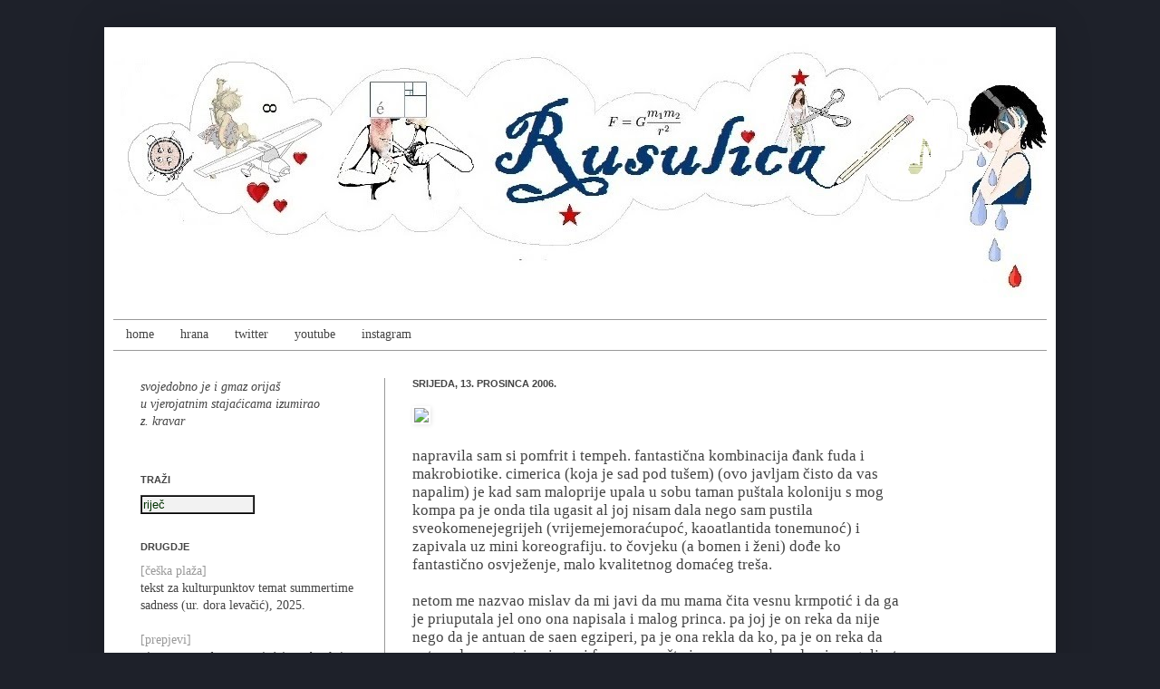

--- FILE ---
content_type: text/html; charset=UTF-8
request_url: http://www.rusulica.com/2006/
body_size: 29276
content:
<!DOCTYPE html>
<html class='v2' dir='ltr' xmlns='http://www.w3.org/1999/xhtml' xmlns:b='http://www.google.com/2005/gml/b' xmlns:data='http://www.google.com/2005/gml/data' xmlns:expr='http://www.google.com/2005/gml/expr'>
<head>
<link href='https://www.blogger.com/static/v1/widgets/4128112664-css_bundle_v2.css' rel='stylesheet' type='text/css'/>
<meta content='width=1100' name='viewport'/>
<meta content='text/html; charset=UTF-8' http-equiv='Content-Type'/>
<meta content='blogger' name='generator'/>
<link href='http://www.rusulica.com/favicon.ico' rel='icon' type='image/x-icon'/>
<link href='http://www.rusulica.com/2006/' rel='canonical'/>
<link rel="alternate" type="application/atom+xml" title="Rusulica - Atom" href="http://www.rusulica.com/feeds/posts/default" />
<link rel="alternate" type="application/rss+xml" title="Rusulica - RSS" href="http://www.rusulica.com/feeds/posts/default?alt=rss" />
<link rel="service.post" type="application/atom+xml" title="Rusulica - Atom" href="https://www.blogger.com/feeds/4996338867827520887/posts/default" />
<!--Can't find substitution for tag [blog.ieCssRetrofitLinks]-->
<meta content='http://www.rusulica.com/2006/' property='og:url'/>
<meta content='Rusulica' property='og:title'/>
<meta content='Sana Perić' property='og:description'/>
<title>Rusulica: 2006</title>
<style id='page-skin-1' type='text/css'><!--
/*
-----------------------------------------------
Blogger Template Style
Name:     Simple
Designer: Josh Peterson
URL:      www.noaesthetic.com
----------------------------------------------- */
#navbar-iframe { height:0px; visibility:hidden; display:none; }
/* Variable definitions
====================
<Variable name="keycolor" description="Main Color" type="color" default="#66bbdd"/>
<Group description="Page Text" selector="body">
<Variable name="body.font" description="Font" type="font"
default="normal normal 12px Arial, Tahoma, Helvetica, FreeSans, sans-serif"/>
<Variable name="body.text.color" description="Text Color" type="color" default="#222222"/>
</Group>
<Group description="Backgrounds" selector=".body-fauxcolumns-outer">
<Variable name="body.background.color" description="Outer Background" type="color" default="#66bbdd"/>
<Variable name="content.background.color" description="Main Background" type="color" default="#ffffff"/>
<Variable name="header.background.color" description="Header Background" type="color" default="transparent"/>
</Group>
<Group description="Links" selector=".main-outer">
<Variable name="link.color" description="Link Color" type="color" default="#2288bb"/>
<Variable name="link.visited.color" description="Visited Color" type="color" default="#888888"/>
<Variable name="link.hover.color" description="Hover Color" type="color" default="#33aaff"/>
</Group>
<Group description="Blog Title" selector=".header h1">
<Variable name="header.font" description="Font" type="font"
default="normal normal 60px Arial, Tahoma, Helvetica, FreeSans, sans-serif"/>
<Variable name="header.text.color" description="Title Color" type="color" default="#3399bb" />
</Group>
<Group description="Blog Description" selector=".header .description">
<Variable name="description.text.color" description="Description Color" type="color"
default="#777777" />
</Group>
<Group description="Tabs Text" selector=".tabs-inner .widget li a">
<Variable name="tabs.font" description="Font" type="font"
default="normal normal 14px Arial, Tahoma, Helvetica, FreeSans, sans-serif"/>
<Variable name="tabs.text.color" description="Text Color" type="color" default="#999999"/>
<Variable name="tabs.selected.text.color" description="Selected Color" type="color" default="#000000"/>
</Group>
<Group description="Tabs Background" selector=".tabs-outer .PageList">
<Variable name="tabs.background.color" description="Background Color" type="color" default="#f5f5f5"/>
<Variable name="tabs.selected.background.color" description="Selected Color" type="color" default="#eeeeee"/>
</Group>
<Group description="Post Title" selector="h3.post-title, .comments h4">
<Variable name="post.title.font" description="Font" type="font"
default="normal normal 22px Arial, Tahoma, Helvetica, FreeSans, sans-serif"/>
</Group>
<Group description="Date Header" selector=".date-header">
<Variable name="date.header.color" description="Text Color" type="color"
default="#444444"/>
<Variable name="date.header.background.color" description="Background Color" type="color"
default="transparent"/>
</Group>
<Group description="Post Footer" selector=".post-footer">
<Variable name="post.footer.text.color" description="Text Color" type="color" default="#666666"/>
<Variable name="post.footer.background.color" description="Background Color" type="color"
default="#f9f9f9"/>
<Variable name="post.footer.border.color" description="Shadow Color" type="color" default="#eeeeee"/>
</Group>
<Group description="Gadgets" selector="h2">
<Variable name="widget.title.font" description="Title Font" type="font"
default="normal bold 11px Arial, Tahoma, Helvetica, FreeSans, sans-serif"/>
<Variable name="widget.title.text.color" description="Title Color" type="color" default="#000000"/>
<Variable name="widget.alternate.text.color" description="Alternate Color" type="color" default="#999999"/>
</Group>
<Group description="Images" selector=".main-inner">
<Variable name="image.background.color" description="Background Color" type="color" default="#ffffff"/>
<Variable name="image.border.color" description="Border Color" type="color" default="#eeeeee"/>
<Variable name="image.text.color" description="Caption Text Color" type="color" default="#444444"/>
</Group>
<Group description="Accents" selector=".content-inner">
<Variable name="body.rule.color" description="Separator Line Color" type="color" default="#eeeeee"/>
<Variable name="tabs.border.color" description="Tabs Border Color" type="color" default="#999999"/>
</Group>
<Variable name="body.background" description="Body Background" type="background"
color="#1e212a" default="$(color) none repeat scroll top left"/>
<Variable name="body.background.override" description="Body Background Override" type="string" default=""/>
<Variable name="body.background.gradient.cap" description="Body Gradient Cap" type="url"
default="url(//www.blogblog.com/1kt/simple/gradients_light.png)"/>
<Variable name="body.background.gradient.tile" description="Body Gradient Tile" type="url"
default="url(//www.blogblog.com/1kt/simple/body_gradient_tile_light.png)"/>
<Variable name="content.background.color.selector" description="Content Background Color Selector" type="string" default=".content-inner"/>
<Variable name="content.padding" description="Content Padding" type="length" default="10px"/>
<Variable name="content.padding.horizontal" description="Content Horizontal Padding" type="length" default="10px"/>
<Variable name="content.shadow.spread" description="Content Shadow Spread" type="length" default="40px"/>
<Variable name="content.shadow.spread.webkit" description="Content Shadow Spread (WebKit)" type="length" default="5px"/>
<Variable name="content.shadow.spread.ie" description="Content Shadow Spread (IE)" type="length" default="10px"/>
<Variable name="main.border.width" description="Main Border Width" type="length" default="0"/>
<Variable name="header.background.gradient" description="Header Gradient" type="url" default="none"/>
<Variable name="header.shadow.offset.left" description="Header Shadow Offset Left" type="length" default="-1px"/>
<Variable name="header.shadow.offset.top" description="Header Shadow Offset Top" type="length" default="-1px"/>
<Variable name="header.shadow.spread" description="Header Shadow Spread" type="length" default="1px"/>
<Variable name="header.padding" description="Header Padding" type="length" default="30px"/>
<Variable name="header.border.size" description="Header Border Size" type="length" default="1px"/>
<Variable name="header.bottom.border.size" description="Header Bottom Border Size" type="length" default="1px"/>
<Variable name="header.border.horizontalsize" description="Header Horizontal Border Size" type="length" default="0"/>
<Variable name="description.text.size" description="Description Text Size" type="string" default="140%"/>
<Variable name="tabs.margin.top" description="Tabs Margin Top" type="length" default="0" />
<Variable name="tabs.margin.side" description="Tabs Side Margin" type="length" default="30px" />
<Variable name="tabs.background.gradient" description="Tabs Background Gradient" type="url"
default="url(//www.blogblog.com/1kt/simple/gradients_light.png)"/>
<Variable name="tabs.border.width" description="Tabs Border Width" type="length" default="1px"/>
<Variable name="tabs.bevel.border.width" description="Tabs Bevel Border Width" type="length" default="1px"/>
<Variable name="date.header.padding" description="Date Header Padding" type="string" default="inherit"/>
<Variable name="date.header.letterspacing" description="Date Header Letter Spacing" type="string" default="inherit"/>
<Variable name="date.header.margin" description="Date Header Margin" type="string" default="inherit"/>
<Variable name="post.margin.bottom" description="Post Bottom Margin" type="length" default="25px"/>
<Variable name="image.border.small.size" description="Image Border Small Size" type="length" default="2px"/>
<Variable name="image.border.large.size" description="Image Border Large Size" type="length" default="5px"/>
<Variable name="page.width.selector" description="Page Width Selector" type="string" default=".region-inner"/>
<Variable name="page.width" description="Page Width" type="string" default="auto"/>
<Variable name="main.section.margin" description="Main Section Margin" type="length" default="15px"/>
<Variable name="main.padding" description="Main Padding" type="length" default="15px"/>
<Variable name="main.padding.top" description="Main Padding Top" type="length" default="30px"/>
<Variable name="main.padding.bottom" description="Main Padding Bottom" type="length" default="30px"/>
<Variable name="paging.background"
color="#ffffff"
description="Background of blog paging area" type="background"
default="transparent none no-repeat scroll top center"/>
<Variable name="footer.bevel" description="Bevel border length of footer" type="length" default="0"/>
<Variable name="mobile.background.overlay" description="Mobile Background Overlay" type="string"
default="transparent none repeat scroll top left"/>
<Variable name="mobile.background.size" description="Mobile Background Size" type="string" default="auto"/>
<Variable name="mobile.button.color" description="Mobile Button Color" type="color" default="#ffffff" />
<Variable name="startSide" description="Side where text starts in blog language" type="automatic" default="left"/>
<Variable name="endSide" description="Side where text ends in blog language" type="automatic" default="right"/>
*/
/* Content
----------------------------------------------- */
body {
font: normal normal 14px Georgia, Utopia, 'Palatino Linotype', Palatino, serif;
color: #444444;
background: #1e212a none repeat scroll top left;
padding: 0 40px 40px 40px;
}
html body .region-inner {
min-width: 0;
max-width: 100%;
width: auto;
}
a:link {
text-decoration:none;
color: #999999;
}
a:visited {
text-decoration:none;
color: #999999;
}
a:hover {
text-decoration:underline;
color: #ff8c83;
}
.body-fauxcolumn-outer .fauxcolumn-inner {
background: transparent none repeat scroll top left;
_background-image: none;
}
.body-fauxcolumn-outer .cap-top {
position: absolute;
z-index: 1;
height: 400px;
width: 100%;
background: #1e212a none repeat scroll top left;
}
.body-fauxcolumn-outer .cap-top .cap-left {
width: 100%;
background: transparent none repeat-x scroll top left;
_background-image: none;
}
.content-outer {
-moz-box-shadow: 0 0 40px rgba(0, 0, 0, .15);
-webkit-box-shadow: 0 0 5px rgba(0, 0, 0, .15);
-goog-ms-box-shadow: 0 0 10px #333333;
box-shadow: 0 0 40px rgba(0, 0, 0, .15);
margin-bottom: 1px;
}
.content-inner {
padding: 10px 10px;
}
.content-inner {
background-color: #ffffff;
}
/* Header
----------------------------------------------- */
.header-outer {
background: #ffffff none repeat-x scroll 0 -400px;
_background-image: none;
}
.Header h1 {
font: normal normal 60px Georgia, Utopia, 'Palatino Linotype', Palatino, serif;
color: #ffffff;
text-shadow: -1px -1px 1px rgba(0, 0, 0, .2);
}
.Header h1 a {
color: #ffffff;
}
.Header .description {
font-size: 140%;
color: #ffffff;
}
.header-inner .Header .titlewrapper {
padding: 22px 30px;
}
.header-inner .Header .descriptionwrapper {
padding: 0 30px;
}
/* Tabs
----------------------------------------------- */
.tabs-inner .section:first-child {
border-top: 1px solid #999999;
}
.tabs-inner .section:first-child ul {
margin-top: -1px;
border-top: 1px solid #999999;
border-left: 0 solid #999999;
border-right: 0 solid #999999;
}
.tabs-inner .widget ul {
background: #ffffff none repeat-x scroll 0 -800px;
_background-image: none;
border-bottom: 1px solid #999999;
margin-top: 0;
margin-left: -30px;
margin-right: -30px;
}
.tabs-inner .widget li a {
display: inline-block;
padding: .6em 1em;
font: normal normal 14px Georgia, Utopia, 'Palatino Linotype', Palatino, serif;
color: #444444;
border-left: 1px solid #ffffff;
border-right: 0 solid #999999;
}
.tabs-inner .widget li:first-child a {
border-left: none;
}
.tabs-inner .widget li.selected a, .tabs-inner .widget li a:hover {
color: #ff8c83;
background-color: #ffffff;
text-decoration: none;
}
/* Columns
----------------------------------------------- */
.main-outer {
border-top: 0 solid #999999;
}
.fauxcolumn-left-outer .fauxcolumn-inner {
border-right: 1px solid #999999;
}
.fauxcolumn-right-outer .fauxcolumn-inner {
border-left: 1px solid #999999;
}
/* Headings
----------------------------------------------- */
h2 {
margin: 0 0 1em 0;
font: normal bold 11px Arial, Tahoma, Helvetica, FreeSans, sans-serif;
color: #444444;
text-transform: uppercase;
}
/* Widgets
----------------------------------------------- */
.widget .zippy {
color: #999999;
text-shadow: 2px 2px 1px rgba(0, 0, 0, .1);
}
.widget .popular-posts ul {
list-style: none;
}
/* Posts
----------------------------------------------- */
.date-header span {
background-color: #ffffff;
color: #444444;
padding: inherit;
letter-spacing: inherit;
margin: inherit;
}
.main-inner {
padding-top: 30px;
padding-bottom: 30px;
}
.main-inner .column-center-inner {
padding: 0 15px;
}
.main-inner .column-center-inner .section {
margin: 0 15px;
}
.post {
margin-top:0px;
margin-right:120px;
margin-bottom:40px;
margin-left:0px;
}
h3.post-title, .comments h4 {
font: normal normal 22px Arial, Tahoma, Helvetica, FreeSans, sans-serif;
margin: .75em 0 0;
}
.post-body {
font-size: 120%;
line-height:20px;
position: relative;
}
.post-body img, .post-body .tr-caption-container, .Profile img, .Image img,
.BlogList .item-thumbnail img {
padding: 0;
background: #ffffff;
border: 1px solid #ffffff;
-moz-box-shadow: 1px 1px 5px rgba(0, 0, 0, .1);
-webkit-box-shadow: 1px 1px 5px rgba(0, 0, 0, .1);
box-shadow: 1px 1px 5px rgba(0, 0, 0, .1);
}
.post-body img, .post-body .tr-caption-container {
padding: 1px;
}
.post-body .tr-caption-container {
color: #444444;
}
.post-body .tr-caption-container img {
padding: 0;
background: transparent;
border: none;
-moz-box-shadow: 0 0 0 rgba(0, 0, 0, .1);
-webkit-box-shadow: 0 0 0 rgba(0, 0, 0, .1);
box-shadow: 0 0 0 rgba(0, 0, 0, .1);
}
.post-header {
margin: 0 0 1.5em;
line-height: 1.6;
font-size: 90%;
}
.post-footer {
margin: 20px -2px 0;
padding: 5px 10px;
color: #888888;
background-color: #ffffff;
border-bottom: 1px solid #ffffff;
line-height: 1.6;
font-size: 90%;
}
#comments .comment-author {
padding-top: 1.5em;
border-top: 1px solid #999999;
background-position: 0 1.5em;
}
#comments .comment-author:first-child {
padding-top: 0;
border-top: none;
}
.avatar-image-container {
margin: .2em 0 0;
}
#comments .avatar-image-container img {
border: 1px solid #ffffff;
}
/* Comments
----------------------------------------------- */
.comments .comments-content .icon.blog-author {
background-repeat: no-repeat;
background-image: url([data-uri]);
}
.comments .comments-content .loadmore a {
border-top: 1px solid #999999;
border-bottom: 1px solid #999999;
}
.comments .comment-thread.inline-thread {
background-color: #ffffff;
}
.comments .continue {
border-top: 2px solid #999999;
}
/* Accents
---------------------------------------------- */
.section-columns td.columns-cell {
border-left: 1px solid #999999;
}
.blog-pager {
background: transparent none no-repeat scroll top center;
}
.blog-pager-older-link, .home-link,
.blog-pager-newer-link {
background-color: #ffffff;
padding: 5px;
}
.footer-outer {
border-top: 0 dashed #bbbbbb;
}
/* Mobile
----------------------------------------------- */
body.mobile  {
background-size: auto;
}
.mobile .body-fauxcolumn-outer {
background: transparent none repeat scroll top left;
}
.mobile .body-fauxcolumn-outer .cap-top {
background-size: 100% auto;
}
.mobile .content-outer {
-webkit-box-shadow: 0 0 3px rgba(0, 0, 0, .15);
box-shadow: 0 0 3px rgba(0, 0, 0, .15);
padding: 0 40px;
}
body.mobile .AdSense {
margin: 0 -40px;
}
.mobile .tabs-inner .widget ul {
margin-left: 0;
margin-right: 0;
}
.mobile .post {
margin: 0;
}
.mobile .main-inner .column-center-inner .section {
margin: 0;
}
.mobile .date-header span {
padding: 0.1em 10px;
margin: 0 -10px;
}
.mobile h3.post-title {
margin: 0;
}
.mobile .blog-pager {
background: transparent none no-repeat scroll top center;
}
.mobile .footer-outer {
border-top: none;
}
.mobile .main-inner, .mobile .footer-inner {
background-color: #ffffff;
}
.mobile-index-contents {
color: #444444;
}
.mobile-link-button {
background-color: #999999;
}
.mobile-link-button a:link, .mobile-link-button a:visited {
color: #ff8c83;
}
.mobile .tabs-inner .section:first-child {
border-top: none;
}
.mobile .tabs-inner .PageList .widget-content {
background-color: #ffffff;
color: #ff8c83;
border-top: 1px solid #999999;
border-bottom: 1px solid #999999;
}
.mobile .tabs-inner .PageList .widget-content .pagelist-arrow {
border-left: 1px solid #999999;
}

--></style>
<style id='template-skin-1' type='text/css'><!--
body {
min-width: 1050px;
}
.content-outer, .content-fauxcolumn-outer, .region-inner {
min-width: 1050px;
max-width: 1050px;
_width: 1050px;
}
.main-inner .columns {
padding-left: 300px;
padding-right: 0px;
}
.main-inner .fauxcolumn-center-outer {
left: 300px;
right: 0px;
/* IE6 does not respect left and right together */
_width: expression(this.parentNode.offsetWidth -
parseInt("300px") -
parseInt("0px") + 'px');
}
.main-inner .fauxcolumn-left-outer {
width: 300px;
}
.main-inner .fauxcolumn-right-outer {
width: 0px;
}
.main-inner .column-left-outer {
width: 300px;
right: 100%;
margin-left: -300px;
}
.main-inner .column-right-outer {
width: 0px;
margin-right: -0px;
}
#layout {
min-width: 0;
}
#layout .content-outer {
min-width: 0;
width: 800px;
}
#layout .region-inner {
min-width: 0;
width: auto;
}
--></style>
<link href='https://www.blogger.com/dyn-css/authorization.css?targetBlogID=4996338867827520887&amp;zx=1f0b6866-3f7b-41ae-b326-c064b3441281' media='none' onload='if(media!=&#39;all&#39;)media=&#39;all&#39;' rel='stylesheet'/><noscript><link href='https://www.blogger.com/dyn-css/authorization.css?targetBlogID=4996338867827520887&amp;zx=1f0b6866-3f7b-41ae-b326-c064b3441281' rel='stylesheet'/></noscript>
<meta name='google-adsense-platform-account' content='ca-host-pub-1556223355139109'/>
<meta name='google-adsense-platform-domain' content='blogspot.com'/>

<!-- data-ad-client=ca-pub-8054715613175942 -->

</head>
<body class='loading'>
<div class='navbar section' id='navbar'><div class='widget Navbar' data-version='1' id='Navbar1'><script type="text/javascript">
    function setAttributeOnload(object, attribute, val) {
      if(window.addEventListener) {
        window.addEventListener('load',
          function(){ object[attribute] = val; }, false);
      } else {
        window.attachEvent('onload', function(){ object[attribute] = val; });
      }
    }
  </script>
<div id="navbar-iframe-container"></div>
<script type="text/javascript" src="https://apis.google.com/js/platform.js"></script>
<script type="text/javascript">
      gapi.load("gapi.iframes:gapi.iframes.style.bubble", function() {
        if (gapi.iframes && gapi.iframes.getContext) {
          gapi.iframes.getContext().openChild({
              url: 'https://www.blogger.com/navbar/4996338867827520887?origin\x3dhttp://www.rusulica.com',
              where: document.getElementById("navbar-iframe-container"),
              id: "navbar-iframe"
          });
        }
      });
    </script><script type="text/javascript">
(function() {
var script = document.createElement('script');
script.type = 'text/javascript';
script.src = '//pagead2.googlesyndication.com/pagead/js/google_top_exp.js';
var head = document.getElementsByTagName('head')[0];
if (head) {
head.appendChild(script);
}})();
</script>
</div></div>
<div class='body-fauxcolumns'>
<div class='fauxcolumn-outer body-fauxcolumn-outer'>
<div class='cap-top'>
<div class='cap-left'></div>
<div class='cap-right'></div>
</div>
<div class='fauxborder-left'>
<div class='fauxborder-right'></div>
<div class='fauxcolumn-inner'>
</div>
</div>
<div class='cap-bottom'>
<div class='cap-left'></div>
<div class='cap-right'></div>
</div>
</div>
</div>
<div class='content'>
<div class='content-fauxcolumns'>
<div class='fauxcolumn-outer content-fauxcolumn-outer'>
<div class='cap-top'>
<div class='cap-left'></div>
<div class='cap-right'></div>
</div>
<div class='fauxborder-left'>
<div class='fauxborder-right'></div>
<div class='fauxcolumn-inner'>
</div>
</div>
<div class='cap-bottom'>
<div class='cap-left'></div>
<div class='cap-right'></div>
</div>
</div>
</div>
<div class='content-outer'>
<div class='content-cap-top cap-top'>
<div class='cap-left'></div>
<div class='cap-right'></div>
</div>
<div class='fauxborder-left content-fauxborder-left'>
<div class='fauxborder-right content-fauxborder-right'></div>
<div class='content-inner'>
<header>
<div class='header-outer'>
<div class='header-cap-top cap-top'>
<div class='cap-left'></div>
<div class='cap-right'></div>
</div>
<div class='fauxborder-left header-fauxborder-left'>
<div class='fauxborder-right header-fauxborder-right'></div>
<div class='region-inner header-inner'>
<div class='header section' id='header'><div class='widget Header' data-version='1' id='Header1'>
<div id='header-inner'>
<a href='http://www.rusulica.com/' style='display: block'>
<img alt='Rusulica' height='312px; ' id='Header1_headerimg' src='https://blogger.googleusercontent.com/img/b/R29vZ2xl/AVvXsEizvPEKM6wtgKFpFS1tUDFPYk992UBJr9UYg4TJdoz1FI6BM553OG3d-NqeRLyIVQUaH_6IgzKh-QoDpDxJKl6gOcAKOFt-Y8_s2CdA3_MJEVIKNpDESmCS1Bx1sgdL3-0zA3sXcRkXwNSz/s1600-r/rusulica_header_plavi+tri_tiff.tif' style='display: block' width='1042px; '/>
</a>
</div>
</div></div>
</div>
</div>
<div class='header-cap-bottom cap-bottom'>
<div class='cap-left'></div>
<div class='cap-right'></div>
</div>
</div>
</header>
<div class='tabs-outer'>
<div class='tabs-cap-top cap-top'>
<div class='cap-left'></div>
<div class='cap-right'></div>
</div>
<div class='fauxborder-left tabs-fauxborder-left'>
<div class='fauxborder-right tabs-fauxborder-right'></div>
<div class='region-inner tabs-inner'>
<div class='tabs section' id='crosscol'><div class='widget PageList' data-version='1' id='PageList1'>
<h2>Stranice</h2>
<div class='widget-content'>
<ul>
<li>
<a href='http://www.rusulica.com/'>home</a>
</li>
<li>
<a href='http://rusulica-kuha.blogspot.com/'>hrana</a>
</li>
<li>
<a href='https://twitter.com/Rusulica'>twitter</a>
</li>
<li>
<a href='http://www.youtube.com/user/rusulica?feature=mhee'>youtube</a>
</li>
<li>
<a href='http://instagram.com/sanapb'>instagram</a>
</li>
</ul>
<div class='clear'></div>
</div>
</div></div>
<div class='tabs no-items section' id='crosscol-overflow'></div>
</div>
</div>
<div class='tabs-cap-bottom cap-bottom'>
<div class='cap-left'></div>
<div class='cap-right'></div>
</div>
</div>
<div class='main-outer'>
<div class='main-cap-top cap-top'>
<div class='cap-left'></div>
<div class='cap-right'></div>
</div>
<div class='fauxborder-left main-fauxborder-left'>
<div class='fauxborder-right main-fauxborder-right'></div>
<div class='region-inner main-inner'>
<div class='columns fauxcolumns'>
<div class='fauxcolumn-outer fauxcolumn-center-outer'>
<div class='cap-top'>
<div class='cap-left'></div>
<div class='cap-right'></div>
</div>
<div class='fauxborder-left'>
<div class='fauxborder-right'></div>
<div class='fauxcolumn-inner'>
</div>
</div>
<div class='cap-bottom'>
<div class='cap-left'></div>
<div class='cap-right'></div>
</div>
</div>
<div class='fauxcolumn-outer fauxcolumn-left-outer'>
<div class='cap-top'>
<div class='cap-left'></div>
<div class='cap-right'></div>
</div>
<div class='fauxborder-left'>
<div class='fauxborder-right'></div>
<div class='fauxcolumn-inner'>
</div>
</div>
<div class='cap-bottom'>
<div class='cap-left'></div>
<div class='cap-right'></div>
</div>
</div>
<div class='fauxcolumn-outer fauxcolumn-right-outer'>
<div class='cap-top'>
<div class='cap-left'></div>
<div class='cap-right'></div>
</div>
<div class='fauxborder-left'>
<div class='fauxborder-right'></div>
<div class='fauxcolumn-inner'>
</div>
</div>
<div class='cap-bottom'>
<div class='cap-left'></div>
<div class='cap-right'></div>
</div>
</div>
<!-- corrects IE6 width calculation -->
<div class='columns-inner'>
<div class='column-center-outer'>
<div class='column-center-inner'>
<div class='main section' id='main'><div class='widget Blog' data-version='1' id='Blog1'>
<div class='blog-posts hfeed'>

          <div class="date-outer">
        
<h2 class='date-header'><span>srijeda, 13. prosinca 2006.</span></h2>

          <div class="date-posts">
        
<div class='post-outer'>
<div class='post hentry' itemscope='itemscope' itemtype='http://schema.org/BlogPosting'>
<a name='2577858615695494245'></a>
<div class='post-header'>
<div class='post-header-line-1'></div>
</div>
<div class='post-body entry-content' id='post-body-2577858615695494245' itemprop='articleBody'>
<img src="http://img99.imageshack.us/img99/4512/kozaqu9.jpg" /><br /><br />napravila sam si pomfrit i   tempeh. fantastična kombinacija đank fuda i makrobiotike. cimerica (koja je sad pod tušem) (ovo   javljam čisto da vas napalim) je kad   sam maloprije upala u sobu taman puštala koloniju s mog kompa pa je onda tila   ugasit al joj nisam dala nego sam pustila sveokomenejegrijeh   (vrijemejemoraćupoć, kaoatlantida tonemunoć) i zapivala uz mini koreografiju.   to čovjeku (a bomen i ženi) dođe ko fantastično osvježenje, malo kvalitetnog   domaćeg treša.<br /><br />netom me nazvao mislav da mi javi da mu mama čita vesnu krmpotić i da ga je   priuputala jel ono ona napisala i malog princa. pa joj je on reka da nije   nego da je antuan de saen egziperi, pa je ona rekla da ko, pa je on reka da   antuandesaenegziperi, onaj francuz. na šta je ona samodopadno i vragoljasto   odvratila da će ona to još provjerit <!--[if gte vml 1]><v:shape id="_x0000_i1026" type="#_x0000_t75" alt="" style="'width:17.25pt;height:12pt'">    <v:imagedata src="file:///C:\DOCUME~1\Sana\LOCALS~1\Temp\msohtml1\01\clip_image003.gif" href="http://www.blog.hr/smajlici/cerek.gif">   </v:shape><![endif]--><!--[if !vml]--><img height="16" shapes="_x0000_i1026" src="file:///C:/DOCUME%7E1/Sana/LOCALS%7E1/Temp/msohtml1/01/clip_image003.gif" width="23" /><!--[endif]-->.<br /><br />a inače sam osim na trening, kuvano vino, izbornu skupštinu kluba studenata i   na sva ta mjesta di već danas zalaze mladi, bila i na čaju s mojim muškim   prijateljima (nije da je rod bitan, al je važan) pa sam doznala neke stvari.   doznala sam naprimjer da mislav ne bi volijo analno se seksat jerbo da ga to   podjeća na izmet. to je fantastično zapažanje u svjetlu kojeg ću i ja razmotrit   analni seks.<br />pa sam ih onda pitala da kolku im ulogu u privlačnosti neke žene igra njeno   imanje vagine. pa sam doznala da ključnu. pa sam ih optužila da su jebeni   homofobi al mi je stipe reko da ne nego da se to zove heteroseksualac. i   tako, samo veselo. sve oko mene je grijeh, vrijeme je moraću poć.<p></p>        <p class="MsoNormal">- 23:28 - <a href="http://www.blog.hr/comments/?id=1621872070" target="_blank"></a> </p>  <p class="MsoNormal"><span style="font-family:Symbol;">&#183;</span><span style="">  </span>ne bih ni ja volio da mi ženska sere za vrijeme analnog sexa. samo toliko. odo i ja leć, e. (<a href="http://stroke.blog.hr/" target="_blank">stroke</a> 14.12.2006. 00:12)</p>  <p class="MsoNormal"><span style="font-family:Symbol;">&#183;</span><span style="">  </span>gdje kupujes tempeh? (eugen 14.12.2006. 16:34)</p>  <p class="MsoNormal"><span style="font-family:Symbol;">&#183;</span><span style="">  </span>pravo ti je stipe rekao. (<a href="http://moongirl.blog.hr/" target="_blank">joakim a ne boca</a> 14.12.2006. 17:00)</p>  <p class="MsoNormal"><span style="font-family:Symbol;">&#183;</span><span style="">  </span>dvije riječi. nina nastasia. (<a href="http://obirtijomilamoja.blog.hr/" target="_blank">lutajuci</a> 14.12.2006. 18:13)</p>  <p class="MsoNormal"><span style="font-family:Symbol;">&#183;</span><span style="">  </span><b>stroke</b>, ne bi ni ja.<br /><b>eugen</b> u prodavaonici vita kod vjesnika, al tamo ga nema baš svaki put, pa preporučam i bio bio u jurišićevoj.<br /><b>joakime</b> i ti si biće homofob, a?<br /><b>lutajući</b> zašto baš ona? (<a href="http://likedylan.blog.hr/" target="_blank">Rusulica</a> 14.12.2006. 18:30)</p>  <p class="MsoNormal"><span style="font-family:Symbol;">&#183;</span><span style="">  </span>zato jer nitko drugi nije jučer svirao za džabe u sc-u (<a href="http://obirtijomilamoja.blog.hr/" target="_blank">lutajuci</a> 15.12.2006. 14:22)</p>  <p class="MsoNormal"><span style="font-family:Symbol;">&#183;</span><span style="">  </span>bio sam ispred, ali nisam ulazio.<br />mislim da to nije imalo veze s analnim seksom (<a href="http://wrunga.blog.hr/" target="_blank">gawrun</a> 16.12.2006. 07:50)</p>  <p class="MsoNormal"><span style="font-family:Symbol;">&#183;</span><span style="">  </span>oću i ja ninu džabe! (<a href="http://funnylittlefrog.blog.hr/" target="_blank">funnylittlefrog</a> 16.12.2006. 20:34)</p>  <p class="MsoNormal"><span style="font-family:Symbol;">&#183;</span><span style="">  </span><b>lutajući</b>, je, bura bend.<br /><b>gawrun</b>, ispred sca ili guze? prvo mi je palo napamet da misliš na guzu, al sam sad ipak nesigurna.<br /><b>frogać</b>, manje alkohola, više produktivnosti! (<a href="http://likedylan.blog.hr/" target="_blank">Rusulica</a> 17.12.2006. 02:10)</p>  <p class="MsoNormal"><span style="font-family:Symbol;">&#183;</span><span style="">  </span>erm...analni seks.. iju<br />tempeh žnjop :D (<a href="http://chrchk.blog.hr/" target="_blank">cetiri piruete</a> 17.12.2006. 19:37)</p>  <p class="MsoNormal"><span style="font-family:Symbol;">&#183;</span><span style="">  </span>znate kaj, ja bim samo rekao da je seks kao i novac prljav al dobar.i sad silogistički: ako je x prljavo, onda je x dobro. seks je prljav. elem (ili u standardu dakle) seks je dobar. drugi dio polisilogizma:što je nešto prljavije, to je bolje. analni seks je prljaviji, elem je bolji. eto, čista formalna logika, neokaljana senzornim podražajima mirisne ili okusne prirode.istina u najsvjetlijem izdanju takorekuć, as it were. mislavova mama je super jer i ja mislim da je vesna krmpotić napisala nekog princa, ak nije malog, a bar onda najdeblju knjigu ikad od 11 111 pjesama(ne stihova, braćo) i knjiga baš lijepo može poslužiti ko stolić. (brek 18.12.2006. 22:10)</p>  <p class="MsoNormal"><span style="font-family:Symbol;">&#183;</span><span style="">  </span>živili naši muški prijatelji!!! i mame koje ne znaju čiji je mali princ! moj, neravno, moja prva ljubav... dok nisam otkrila faking muški rod u prirodnom izdanju... i ostavila malog princa lisici jer mi se činio previše idealan. danas znam da je bio previše idealan, ali ne znam zašto me prokleo da poslije njega nailazim samo na seronje ili isto tako idealne koje se ne usudim zaribat jer bi me moja savjst pojela. u slučaju da je imam... a sad odo' ća jer pišem pizdarije... ;) (<a href="http://ana4guns.blog.hr/" target="_blank">4pištolja</a> 18.12.2006. 23:51)</p>  <p class="MsoNormal"><span style="font-family:Symbol;">&#183;</span><span style="">  </span>ko prvo, ta slika. jako me podsjećaš na knjižničarku iz moje osnovne. :/<br /><br />ne znati ko je antuandesaenegziperi je teško fulivanje. to se mora znati.<br />i kako to misliš da smo homofobi, pa vagina je organ koji čini najznačajniju vanjsku spolnu razliku, therefore, ključan je za odjeljivanje spolova i uzajamnu razlikovnu privlačnost. ajme drob me boli (od nutelle). :P (<a href="http://endimion17.blog.hr/" target="_blank">angry Sadako's apprentice</a> 19.12.2006. 20:54)</p>  <p class="MsoNormal"><span style="font-family:Symbol;">&#183;</span><span style="">  </span>možda zvuči surovo, ali nekima je pička važnija i od same žene, koja ima ulogu nosive konstrukcije. ja, naravno, nisam takav. uvijek. valjda. (<a href="http://bbop.blog.hr/" target="_blank">Bbop</a> 20.12.2006. 12:32)</p>  <p class="MsoNormal"><span style="font-family:Symbol;">&#183;</span><span style="">  </span>Pa s obzirom da neki zive u teoriji da je zena ukras oko pičke moram iznjeti svoje mišljenje. Analka rules! To je dozivljaj. A one koje su probale uz normalnu osobu da ne uleti unutra ko u box formule 1 cak im se i sviđa stoga..... Tko voli nek izvoli ;) (<a href="http://mihaelarkangel.blog.hr/" target="_blank">M.A a.k. G.A.</a> 21.12.2006. 17:38)</p>  <p class="MsoNormal"><span style="font-family:Symbol;">&#183;</span><span style="">  </span>nenadjebiv post i blog... strgala sam se... (<a href="http://hardboiled.blog.hr/" target="_blank">Hard Boiled</a> 21.12.2006. 19:26)</p>  <p class="MsoNormal"><span style="font-family:Symbol;">&#183;</span><span style="">  </span>tempeh? ko kolač od umpah-paha... kaj je to!?!??<br />ono sam ukro s neta. piše u naslovu fwd... (<a href="http://ribafish.blog.hr/" target="_blank">ribafish - čovjek krnje jetre</a> 21.12.2006. 19:53)</p>  <p class="MsoNormal"><span style="font-family:Symbol;">&#183;</span><span style="">  </span>haha - to se smijem avataru od ribafisha i mislavovoj mami. a muski prijatelji su jako korisni :) (<a href="http://atlantik.blog.hr/" target="_blank">Atlantik</a> 21.12.2006. 20:15)</p>  <p class="MsoNormal"><span style="font-family:Symbol;">&#183;</span><span style="">  </span>"Rusulica"(?) Rusulica, ili neka druga? (<a href="http://borut.blog.hr/" target="_blank">Vesna</a> 22.12.2006. 07:40)</p>  <p class="MsoNormal"><span style="font-family:Symbol;">&#183;</span><span style="">  </span><b>četiri piruete</b> to ti je nutricionist savjetovao tempeh?<br /><b>brek</b> kofitejbl buk for kofitejbls :)<br /><b>4pištolja</b> a, ti si u malog princa bila zaljubljena? ja sam iz one struje koja je bila u holdena.<br /><b>endimione</b> a ta tvoja knjižničarka je kršila radni kodeks i plesala striptiz po knjižnici?! a to s odjeljivanjem spolova - ja sam ti nekako protiv toga, znaš.<br /><b>bbop</b> bravo!<br /><b>Mihael Arkangel</b> tako je, ko voli.<br /><b>Hard Boiled</b> joj šta volim vaki komplimenat dobit! :)<br /><b>ribafish</b> ma tempeh ti je neki kua od soje napravljen, jako ukusan kad ga se namaže sojasosom i začinima pa onda natandrči na tavicu.<br /><b>atlantik</b> od ovih mojih nikake koristi, samo me gnjave.<br /><b>borute</b> THE Rusulica! (<a href="http://likedylan.blog.hr/" target="_blank">Rusulica</a> 22.12.2006. 12:47)</p>  <p class="MsoNormal"><span style="font-family:Symbol;">&#183;</span><span style="">  </span>ta knjižničarka je bila jako mirna, potpuna razlika od te slike, ali izgledate ful isto.<br />a kako to misliš odjeljivanje spolova? misliš na biološko ili? :/<br /><br />e, sritan božić i puno zdravlja! :) (<a href="http://endimion17.blog.hr/" target="_blank">angry Sadako's apprentice</a> 26.12.2006. 14:24)</p>  <p class="MsoNormal"><span style="font-family:Symbol;">&#183;</span><span style="">  </span>mislim na kulturološko ali i biološko, jerbo je i biološko ustvari kulturološko jerbo ga nemoš promatrat doli iz pozicije kulture. no, saću uskoro doć do pobijanja dotičnog pa se javim s novim otkrićima. :)<br />obradovala me tvoja božićna poruka iako ne slavim isti, al me svejedno obradovalo šta si me se sitijo!<br />odo ja na brač, društvo, a kad se vratim, oću vidit nekoliko novih postova na mom blogu. hehe. (<a href="http://likedylan.blog.hr/" target="_blank">Rusulica</a> 27.12.2006. 09:43)</p>  <p class="MsoNormal"><span style="font-family:Symbol;">&#183;</span><span style="">  </span>kulturu nemoš promatrat doli iz pozicije biologije. (oksimoron 28.12.2006. 21:00)</p>  <span style="font-family:Symbol;">&#183;</span><span style=""><span style="">  </span>hepi nova (ali ne tv). (<a href="http://stroke.blog.hr/" target="_blank">stroke</a> 02.01.2007. 00:25)</span>
<div style='clear: both;'></div>
</div>
<div class='post-footer'>
<div class='post-footer-line post-footer-line-1'><span class='post-author vcard'>
napisala i objavila
<span class='fn'>
<a href='https://www.blogger.com/profile/14844176724500315372' itemprop='author' rel='author' title='author profile'>
Rusulica
</a>
</span>
</span>
<span class='post-timestamp'>
u
<a class='timestamp-link' href='http://www.rusulica.com/2007/12/srijeda-13.html' itemprop='url' rel='bookmark' title='permanent link'><abbr class='published' itemprop='datePublished' title='2006-12-13T13:57:00+01:00'>13:57</abbr></a>
</span>
<span class='post-comment-link'>
<a class='comment-link' href='http://www.rusulica.com/2007/12/srijeda-13.html#comment-form' onclick=''>
Nema komentara:
              </a>
</span>
<span class='post-icons'>
<span class='item-action'>
<a href='https://www.blogger.com/email-post/4996338867827520887/2577858615695494245' title='Pošalji poruku'>
<img alt='' class='icon-action' height='13' src='http://img1.blogblog.com/img/icon18_email.gif' width='18'/>
</a>
</span>
<span class='item-control blog-admin pid-1346857747'>
<a href='https://www.blogger.com/post-edit.g?blogID=4996338867827520887&postID=2577858615695494245&from=pencil' title='Uredi post'>
<img alt='' class='icon-action' height='18' src='https://resources.blogblog.com/img/icon18_edit_allbkg.gif' width='18'/>
</a>
</span>
</span>
<span class='post-backlinks post-comment-link'>
</span>
</div>
<div class='post-footer-line post-footer-line-2'><span class='post-labels'>
</span>
</div>
<div class='post-footer-line post-footer-line-3'></div>
</div>
</div>
</div>

          </div></div>
        

          <div class="date-outer">
        
<h2 class='date-header'><span>nedjelja, 10. prosinca 2006.</span></h2>

          <div class="date-posts">
        
<div class='post-outer'>
<div class='post hentry' itemscope='itemscope' itemtype='http://schema.org/BlogPosting'>
<a name='1233455098664940366'></a>
<div class='post-header'>
<div class='post-header-line-1'></div>
</div>
<div class='post-body entry-content' id='post-body-1233455098664940366' itemprop='articleBody'>
evo ga na <a href="http://minusiplus.blog.hr/arhiva-2006-12.html#1621859291" target="_blank">novi post</a>.<br /><br />i evo jedan koLaž, naziva where is my mind, što je bilo ime mog prvog,   prilično pretencioznog, sad vidim, bloga iz kojeg sam izkatenpejstala ovaj,   također pretenciozan, al ne toliko, uradak. zarez.<p></p>   <p class="MsoNormal">mašina vrti i pere robu i dvije su tuđe depresivne mačke   od kojih je jedna uplakana i nešto hoće od mene.<br />igoru sam bila na parlafonu pa smo popričali. morala sam zvonit više puta jer   je veza bila slaba. to mi je on reko da probam opet zazvonit. a onda bi se   javio i pitao "ko je?".<br />sad sam na 10 dana odselila u stan u kojem čuvam dvi mačke kojima sam   zaboravila imena dok se teta vesna ne vrati iz indije. jutros sam malo   povraćala i tako, al onda sam oprala prozor. snimam mikseve i vrtim se tu u   boksama i žvaćem žvaku. iako se smijemo on nije zaljubljen u mene, reko je, a   ja u njega jesam. ne mogu ni disat ni jest, samo pit kavu i pušit cigarete,   sve to ko vodu. nisam mogla čitat tamo više jer mi je stalno uho bježalo   bakicama za susjednom klupom i da da ja njega više uopće ne srećem gospođo   moja, ni na misu ne dolazi a nju bi trebalo skinit s aparata i pustit je da   umre u miru.<br />s jurijem nisam išla na čaj nego sam umisto toga zaplakala. tipkam tiho a   cimerica kaže tipkaj tiše. tenin je rođendan al niko nije raspoložen za   surprajz parti. naprimjer kad smo ukrale dvi ladice s faksa. vani se dešava   svašta a ja sam crknuta i bijesna. jedem kekse koji su dar za sestru.   kombiniraću step-korake s plesnim pokretima michaela stipea. a sestra je   otišla u menzu u mojim kućnim papučama.<br />onda sam potom išla vani đuskati, gdje sam i đuskala. zamišljala sam se   mrtvom opet. susjed-cimerica od prekoputa dala mi je savjet da kažem okolo da   sam se ošišala jerbo da sam imala uši.<br />igor je reko da bi trebalo zamolit diđeja da pusti ejžndabfaundejšn (a bijo   je to ko neki festival mladih autora i svi su puštali pisme koje su sami   napravili) i ja rekla ja ću i došla jadnom momku da jel može on pustit nama   ejžndabfaundejšn a on sav šokiran ŠTAA? a ja njemu da jel nam može   ejžndabfaundejšn pustit, a on reko uvrijeđeno da pušta svoje pjesme samo,   jerbo je to predstavljanje autorskih pjesama. bijo je jadan nekako pa sam ga   ja milovala malo po ramenu i govorila da bravo, da neka, da nek samo nastavi.   :-(<br />sad pozivam gorana na samoubojstvo porukom koju su mi platili mama i tata.   sad slušam morrisseya. sad ekvilibriram na rubu suza. (vaši! vaške! viršla!)<br />mama mi je na kraju rekla da budem dobro jer da je to moj partijski zadatak.   znam da je i znam da su samo dobri ljudi u partiji pa sam se odlučila jako   trudit. </p>        <p class="MsoNormal">- 17:47 - <a href="http://www.blog.hr/comments/?id=1621860078" target="_blank"></a> </p>  <p class="MsoNormal"><span style="font-family:Symbol;">&#183;</span><span style="">  </span>majke mi, jedva sam pročitala naslov onog nečeg šta vam je trebalo pustit... ;)<br />kako je bilo na onom femisnistočkom ispitu? baš me počela zanimat takva literatura u zadnje vrijeme... ;) (<a href="http://ana4guns.blog.hr/" target="_blank">4pištolja</a> 10.12.2006. 19:48)</p>  <p class="MsoNormal"><span style="font-family:Symbol;">&#183;</span><span style="">  </span>najbolji post svih vremena :)). tako mi je drago što si se vratila. ali ono, stvarno. (<a href="http://stroke.blog.hr/" target="_blank">stroke</a> 10.12.2006. 21:59)</p>  <p class="MsoNormal"><span style="font-family:Symbol;">&#183;</span><span style="">  </span>dražestan kolaž (<a href="http://dancingbetween.blog.hr/" target="_blank">&amp;</a> 10.12.2006. 23:50)</p>  <p class="MsoNormal"><span style="font-family:Symbol;">&#183;</span><span style="">  </span>a meni se sviđa pod ef što mi nekada kimneš glavom u prolazu. ;) (<a href="http://moongirl.blog.hr/" target="_blank">joakim a ne boca</a> 11.12.2006. 00:16)</p>  <p class="MsoNormal"><span style="font-family:Symbol;">&#183;</span><span style="">  </span>ja bim s esamo javijo. i reko da metković je u bosni-naime najsjevernije kuće u gradu su preko granice. i da kad jednom bijo u sloveniji, ljubljani, onda sui neke djeve iz portoroža došle me tamo vidjet. a u relacijama bosanskim to je ko od metkovića do sarajeva. pa ako moru petra i nina ( da su špela i mojca sigurno ne buju bile došle), onda moru i ti tvoji metkovljani. slušan cili dan gold against the soul i osjećam s ehaj. sve džaba i ni ki zna ča, ali valja ga vidit, ipak je to prvijenac.jutri si gren popravit zub.eko. (brek 11.12.2006. 00:33)</p>  <p class="MsoNormal"><span style="font-family:Symbol;">&#183;</span><span style="">  </span>I ja trenutno mogu samo piti kavu i pušiti cigarete. Leptirići su me ponovno posjetili, nakon punih pet godina. Eh, što to je život. :) (<a href="http://pustinjska.blog.hr/" target="_blank">Pustinjska</a> 11.12.2006. 02:14)</p>  <p class="MsoNormal"><span style="font-family:Symbol;">&#183;</span><span style="">  </span>mene je posjetio proljev. popraćen mamurlukom. ili obratno. ispričavam se poradi prostakluka. (<a href="http://moongirl.blog.hr/" target="_blank">joakim a ne boca</a> 11.12.2006. 09:27)</p>  <p class="MsoNormal"><span style="font-family:Symbol;">&#183;</span><span style="">  </span>strastveno pročitao i naježio se nekoliko puta (<a href="http://obirtijomilamoja.blog.hr/" target="_blank">lutajuci</a> 11.12.2006. 11:10)</p>  <p class="MsoNormal"><span style="font-family:Symbol;">&#183;</span><span style="">  </span>jes ti ona rusulica što je imala prosti blog? (<a href="http://wrunga.blog.hr/" target="_blank">gawrun</a> 11.12.2006. 12:53)</p>  <p class="MsoNormal"><span style="font-family:Symbol;">&#183;</span><span style="">  </span>very smart . imala si prosti blog? gdje je? <a href="http://img92.imageshack.us/my.php?image=rst137eu6.gif" target="_blank"><span style="text-decoration: none;"><!--[if gte vml 1]><v:shapetype id="_x0000_t75" coordsize="21600,21600" spt="75" preferrelative="t" path="m@4@5l@4@11@9@11@9@5xe" filled="f" stroked="f">  <v:stroke joinstyle="miter">  <v:formulas>   <v:f eqn="if lineDrawn pixelLineWidth 0">   <v:f eqn="sum @0 1 0">   <v:f eqn="sum 0 0 @1">   <v:f eqn="prod @2 1 2">   <v:f eqn="prod @3 21600 pixelWidth">   <v:f eqn="prod @3 21600 pixelHeight">   <v:f eqn="sum @0 0 1">   <v:f eqn="prod @6 1 2">   <v:f eqn="prod @7 21600 pixelWidth">   <v:f eqn="sum @8 21600 0">   <v:f eqn="prod @7 21600 pixelHeight">   <v:f eqn="sum @10 21600 0">  </v:formulas>  <v:path extrusionok="f" gradientshapeok="t" connecttype="rect">  <o:lock ext="edit" aspectratio="t"> </v:shapetype><v:shape id="_x0000_i1025" type="#_x0000_t75" alt="" style="'width:150pt;" button="t">  <v:imagedata src="file:///C:\DOCUME~1\Sana\LOCALS~1\Temp\msohtml1\01\clip_image001.jpg" href="http://img92.imageshack.us/img92/2181/rst137eu6.th.gif"> </v:shape><![endif]--><!--[if !vml]--><!--[endif]--></span></a>(<a href="http://slaven178.blog.hr/" target="_blank">Slave</a> 11.12.2006. 15:44)</p>  <p class="MsoNormal"><span style="font-family:Symbol;">&#183;</span><span style="">  </span>ma bravo (<a href="http://hybrid.blog.hr/" target="_blank">hybrid</a> 12.12.2006. 02:06)</p>  <p class="MsoNormal"><span style="font-family:Symbol;">&#183;</span><span style="">  </span><b>4pištolja</b> otjeralo me s ispita<br /><b>stroke</b> a meni je ono stvarno žao šta sam za novu u dubrovniku pa vama nije blizu doć iz bosne do tamo :D<br /><b>&amp;</b> dražestan komentar<br /><b>joakim a ne boca</b> ezekijel, al ne u travi<br /><b>breku</b> mrzim recenzirat knjige kad sam glupa i neuka, gr.<br /><b>pustinjska</b> leptirići? fuuj! :D<br /><b>lutajući</b> u zanosu pročitala tvoj komentar i naježila se nekoliko puta.<br /><b>gawrun</b> o, da.<br /><b>slave</b>, prosTAkušo, usplahiriš se čim se spomene nešto prosto. prosti blog je ošo ća, al nema beda jer si ga ti vižitavo dok je postojao. a nije uopće bio prost, samo je imao kurac u naslovu (mrtvi)<br /><b>hybrid</b> potrebno je puno hrabrosti. hvala na podršci. (<a href="http://likedylan.blog.hr/" target="_blank">Rusulica</a> 12.12.2006. 11:38)</p>  <p class="MsoNormal"><span style="font-family:Symbol;">&#183;</span><span style="">  </span>savrsen post (postovi) :)) bas si otkacena :) (<a href="http://atlantik.blog.hr/" target="_blank">Atlantik</a> 12.12.2006. 19:47)</p>  <p class="MsoNormal"><span style="font-family:Symbol;">&#183;</span><span style="">  </span>kako te bona otjeralo??? nadam se da si mu/joj rekla šta je išlo... ;) ;) ;) (<a href="http://ana4guns.blog.hr/" target="_blank">4pištolja</a> 12.12.2006. 23:05)</p>  <span style="font-family:Symbol;">&#183;</span><span style=";font-family:&quot;;" ><span style="">  </span><b>atlantik</b> drago mi je da ti se sviđa i da posjeti nisu čista kurtoazija :)<br /><b>4pištolja</b> a je, rekla sam mu/joj pokorno da ću učinit sve šta mi je naložio/naložila i vratit se sljedeći tjedan. (<a href="http://likedylan.blog.hr/" target="_blank">Rusulica</a> 14.12.2006. 00:18)</span>
<div style='clear: both;'></div>
</div>
<div class='post-footer'>
<div class='post-footer-line post-footer-line-1'><span class='post-author vcard'>
napisala i objavila
<span class='fn'>
<a href='https://www.blogger.com/profile/14844176724500315372' itemprop='author' rel='author' title='author profile'>
Rusulica
</a>
</span>
</span>
<span class='post-timestamp'>
u
<a class='timestamp-link' href='http://www.rusulica.com/2007/12/nedjelja-10.html' itemprop='url' rel='bookmark' title='permanent link'><abbr class='published' itemprop='datePublished' title='2006-12-10T13:56:00+01:00'>13:56</abbr></a>
</span>
<span class='post-comment-link'>
<a class='comment-link' href='http://www.rusulica.com/2007/12/nedjelja-10.html#comment-form' onclick=''>
Nema komentara:
              </a>
</span>
<span class='post-icons'>
<span class='item-action'>
<a href='https://www.blogger.com/email-post/4996338867827520887/1233455098664940366' title='Pošalji poruku'>
<img alt='' class='icon-action' height='13' src='http://img1.blogblog.com/img/icon18_email.gif' width='18'/>
</a>
</span>
<span class='item-control blog-admin pid-1346857747'>
<a href='https://www.blogger.com/post-edit.g?blogID=4996338867827520887&postID=1233455098664940366&from=pencil' title='Uredi post'>
<img alt='' class='icon-action' height='18' src='https://resources.blogblog.com/img/icon18_edit_allbkg.gif' width='18'/>
</a>
</span>
</span>
<span class='post-backlinks post-comment-link'>
</span>
</div>
<div class='post-footer-line post-footer-line-2'><span class='post-labels'>
</span>
</div>
<div class='post-footer-line post-footer-line-3'></div>
</div>
</div>
</div>

          </div></div>
        

          <div class="date-outer">
        
<h2 class='date-header'><span>subota, 9. prosinca 2006.</span></h2>

          <div class="date-posts">
        
<div class='post-outer'>
<div class='post hentry' itemscope='itemscope' itemtype='http://schema.org/BlogPosting'>
<a name='7436270320654927035'></a>
<div class='post-header'>
<div class='post-header-line-1'></div>
</div>
<div class='post-body entry-content' id='post-body-7436270320654927035' itemprop='articleBody'>
<!--[if gte vml 1]><v:shapetype id="_x0000_t75" coordsize="21600,21600" spt="75" preferrelative="t" path="m@4@5l@4@11@9@11@9@5xe" filled="f" stroked="f">    <v:stroke joinstyle="miter">    <v:formulas>     <v:f eqn="if lineDrawn pixelLineWidth 0">     <v:f eqn="sum @0 1 0">     <v:f eqn="sum 0 0 @1">     <v:f eqn="prod @2 1 2">     <v:f eqn="prod @3 21600 pixelWidth">     <v:f eqn="prod @3 21600 pixelHeight">     <v:f eqn="sum @0 0 1">     <v:f eqn="prod @6 1 2">     <v:f eqn="prod @7 21600 pixelWidth">     <v:f eqn="sum @8 21600 0">     <v:f eqn="prod @7 21600 pixelHeight">     <v:f eqn="sum @10 21600 0">    </v:formulas>    <v:path extrusionok="f" gradientshapeok="t" connecttype="rect">    <o:lock ext="edit" aspectratio="t">   </v:shapetype><v:shape id="_x0000_i1025" type="#_x0000_t75" alt="" style="'width:11.25pt;">    <v:imagedata src="file:///C:\DOCUME~1\Sana\LOCALS~1\Temp\msohtml1\01\clip_image001.gif" href="http://www.blog.hr/smajlici/namcor.gif">   </v:shape><![endif]--><!--[if !vml]-->osjetila sam nelagodu i pritisak ispod pupka i za nekoliko minuta   sam osjetila kako curi. dobila sam men., a s njom i divan izgovor da sve   aktivnosti storniram (jel se može reć storniram?) i dan provedem uz filmove, krevet, hranu i prijatelje. i onda   sad, nešto prije jedan ujutro, kad se na mene svalila želja da prošetam po   gradu jer sve odiše svježinom i eterom, čim li, i da zatim ne zaspem sama,   pročitam mejl koji sam dobila jučer a koji javlja da je upravo završila night   on my side slušaona u močvari  i to killersi vs joy division/new order vs još   sva sila indie divota <!--[endif]-->(koje moji najbolji prijatelji preziru al   ko ih šiša (ja<!--[endif]-->)).<br /><br />ima nekoliko anegdota, al sve me jako diskreditiraju, pa ću smo jednu, koja   se (do)tiče <a href="http://funnylittlefrog.blog.hr/" target="_blank">dvojice</a>   <a href="http://stroke.blog.hr/" target="_blank">blogera</a> koji su nedavno   iz metkovića potegnuli za zagreb na koncert lambchopa, i činjenice da sam ja   nekako bila uvjerena da se metković nalazi u bosni. pa sam (o sjećate li se   toga vas dvoje), govoreći kako mi je žao šta se nismo mogli kvalitetnije   vidit, predložila da se vidimo za novu u sarajevu u kojem je možda slavim.   jer, šta je njima potegnit do sarajeva (zanemariti moju pretpostavku, također   idiotsku, da su svi gradovi u zemljama koje nisu hrvatska smješteni jako   blizu jedan drugom). čudila sam se zašto izgledaju kao da nemam veze s   mozgom. kasnije sam svoje dobre prijatelje (koji preziru indie al vole mene   pa znam da ih smijem pitat ovakve stvari) pitala jel metković u bosni. pa su mi   zavarili u facu; nekoliko puta.<br /><br />glupa sam, nemam više o čemu pisat.<br /><br />ustvari sam melankolična i slušam anthony and the johnsons a vani se vidi   cesta u mraku i tišina skoro pa će postat ona koje se bojim. <p></p>        <p class="MsoNormal">- 01:00 - <a href="http://www.blog.hr/comments/?id=1621853777" target="_blank"></a> </p>  <p class="MsoNormal"><span style="font-family:Symbol;">&#183;</span><span style="">  </span>je, skoro smo ko bosanci. imamo velike glave i tvrdoglavi smo :) (<a href="http://stroke.blog.hr/" target="_blank">stroke</a> 09.12.2006. 16:25)</p>  <p class="MsoNormal"><span style="font-family:Symbol;">&#183;</span><span style="">  </span>je, skoro smo ko bosanci i skroz smo zaljubljeni u tebe. doći ćemo u Sarajevo ako Ti to zatražiš od nas. da. (<a href="http://funnylittlefrog.blog.hr/" target="_blank">funnylittlefrog</a> 09.12.2006. 20:21)</p>  <p class="MsoNormal"><span style="font-family:Symbol;">&#183;</span><span style="">  </span>: ) (<a href="http://likedylan.blog.hr/" target="_blank">Rusulica</a> 09.12.2006. 23:21)</p>  <span style="font-family:Symbol;">&#183;</span><span style=";font-family:&quot;;" ><span style="">  </span>mislio sam da ti se sviđa vražičak... smrt kurca je bila instalacija nad instalacijama, no i ovo je super..a znaš da ja volim prostačenje :-) (<a href="http://slaven178.blog.hr/" target="_blank">Slave</a> 12.12.2006. 11:45)</span>
<div style='clear: both;'></div>
</div>
<div class='post-footer'>
<div class='post-footer-line post-footer-line-1'><span class='post-author vcard'>
napisala i objavila
<span class='fn'>
<a href='https://www.blogger.com/profile/14844176724500315372' itemprop='author' rel='author' title='author profile'>
Rusulica
</a>
</span>
</span>
<span class='post-timestamp'>
u
<a class='timestamp-link' href='http://www.rusulica.com/2007/12/subota-09.html' itemprop='url' rel='bookmark' title='permanent link'><abbr class='published' itemprop='datePublished' title='2006-12-09T13:56:00+01:00'>13:56</abbr></a>
</span>
<span class='post-comment-link'>
<a class='comment-link' href='http://www.rusulica.com/2007/12/subota-09.html#comment-form' onclick=''>
Nema komentara:
              </a>
</span>
<span class='post-icons'>
<span class='item-action'>
<a href='https://www.blogger.com/email-post/4996338867827520887/7436270320654927035' title='Pošalji poruku'>
<img alt='' class='icon-action' height='13' src='http://img1.blogblog.com/img/icon18_email.gif' width='18'/>
</a>
</span>
<span class='item-control blog-admin pid-1346857747'>
<a href='https://www.blogger.com/post-edit.g?blogID=4996338867827520887&postID=7436270320654927035&from=pencil' title='Uredi post'>
<img alt='' class='icon-action' height='18' src='https://resources.blogblog.com/img/icon18_edit_allbkg.gif' width='18'/>
</a>
</span>
</span>
<span class='post-backlinks post-comment-link'>
</span>
</div>
<div class='post-footer-line post-footer-line-2'><span class='post-labels'>
</span>
</div>
<div class='post-footer-line post-footer-line-3'></div>
</div>
</div>
</div>

          </div></div>
        

          <div class="date-outer">
        
<h2 class='date-header'><span>utorak, 5. prosinca 2006.</span></h2>

          <div class="date-posts">
        
<div class='post-outer'>
<div class='post hentry' itemscope='itemscope' itemtype='http://schema.org/BlogPosting'>
<a name='8659267387745592532'></a>
<div class='post-header'>
<div class='post-header-line-1'></div>
</div>
<div class='post-body entry-content' id='post-body-8659267387745592532' itemprop='articleBody'>
dobardan   <p class="p1">spremam ispit iz feminističke teorije i čitajući andreu dworkin   palo mi je na pamet kako bi mi žene mogle konačno i apsolutno zajebat   muškarce - !<br /><br />inače, vi koji ste nekim slučajem došli na ovaj blog, ja sam fantastična.<br /><br />oćete me čitat?</p>        <p class="MsoNormal">- 03:16 -  </p>  <p class="MsoNormal"><span style="font-family:Symbol;">&#183;</span><span style="">  </span>mislim da bi agresiju trebalo usmjeriti prema muškarcima, a ne izvršiti autodestruktivni čin, ili još bolje predlažem masovniju primjenu vibratora:-)<br />naravno da te čitamo (<a href="http://slaven178.blog.hr/" target="_blank">Slave</a> 05.12.2006. 11:42)</p>  <p class="MsoNormal"><span style="font-family:Symbol;">&#183;</span><span style="">  </span>ocemo.sad imam zarku zelju da napisem:"super ti je blogac,posjeti i moj",ali nemam cime da uzvratim,pa se osecam kao prokleta voajercina.je l'dovoljno to sto je nestanak smrti kurca bio jedan od najtraumaticnijih dogadjaja u mojoj blizoj proslosti? (Fan 06.12.2006. 13:35)</p>  <p class="MsoNormal"><span style="font-family:Symbol;">&#183;</span><span style="">  </span>:) <b>slave</b>, tako me raduješ!<br /><b>anonimni fane</b>, razotkri se, pa ću i ja reć da mi je drago šta me čitaš! (<a href="http://likedylan.blog.hr/" target="_blank">Rusulica</a> 06.12.2006. 19:09)</p>  <p class="MsoNormal"><span style="font-family:Symbol;">&#183;</span><span style="">  </span>ocemo :) (<a href="http://atlantik.blog.hr/" target="_blank">Atlantik</a> 06.12.2006. 21:45)</p>  <p class="MsoNormal"><span style="font-family:Symbol;">&#183;</span><span style="">  </span>da se razumemo,anonimni fan je posve anoniman fan.tvoja skoro pa imenjakinja koja se bavi svim onim sto je odvlaci od onoga cime bi zapravo trebalo da se bavi.trenutno se muci s fenomenom naratatora,eksperimentisanjem sa kolacima u koje ide najmanje po kile cokolade i nacinima da se sto duze ostane neodrastao.pati od insomnije i inih nadasve intelektualnih bolesti, tako da se, sledstveno tome, nadasve oseca kao mladi intelektualac ( i pesnik).a voli i belle&amp;sebastian.jednom je cele 3 1/2 minute bila zaljubljena u jednog splicanina,pa je to proslo, al i dalje zeli da vidi split jerbo tamo nikad nije bila.naprosto obozava da o sebi prica u trecem licu :)<br />a mozda sam i mlakonja.kolike su te police? :) (Fan 07.12.2006. 02:07)</p>  <p class="MsoNormal"><span style="font-family:Symbol;">&#183;</span><span style="">  </span>ja sam u srednjoj, ma zapravo, kroz cili pubertet, imala maštariju da moran ić kod psihioterapeuta, ali ja mu ne želim ništa govorit, nego samo sjedim (ne ležim. leži li se kod stvarnih psihića ili je tako samo u filmovima?) i šutim. onda bi me on pital zašto, pa ja ne bi rekla, pa bi on bil jako zabrinut, a ja jako zadovoljna..<br />nda. samodopadna maštarija, obviously.<br /><br />i da, naravno da ćemo te čitat. (nice to see you back :) (<a href="http://darkpurple.blog.hr/" target="_blank">*LiLiu</a> 19.12.2006. 15:21)</p>  <p class="MsoNormal"><span style="font-family:Symbol;">&#183;</span><span style="">  </span>naravno, što nisi prije javila? svaki put bi doša tu i vidim jedno te isto, post "dijalog". pa sam mislia da ti je s blogom gotovo. (<a href="http://endimion17.blog.hr/" target="_blank">angry Sadako's apprentice</a> 19.12.2006. 20:41)</p>
<div style='clear: both;'></div>
</div>
<div class='post-footer'>
<div class='post-footer-line post-footer-line-1'><span class='post-author vcard'>
napisala i objavila
<span class='fn'>
<a href='https://www.blogger.com/profile/14844176724500315372' itemprop='author' rel='author' title='author profile'>
Rusulica
</a>
</span>
</span>
<span class='post-timestamp'>
u
<a class='timestamp-link' href='http://www.rusulica.com/2007/12/utorak-05.html' itemprop='url' rel='bookmark' title='permanent link'><abbr class='published' itemprop='datePublished' title='2006-12-05T13:55:00+01:00'>13:55</abbr></a>
</span>
<span class='post-comment-link'>
<a class='comment-link' href='http://www.rusulica.com/2007/12/utorak-05.html#comment-form' onclick=''>
Nema komentara:
              </a>
</span>
<span class='post-icons'>
<span class='item-action'>
<a href='https://www.blogger.com/email-post/4996338867827520887/8659267387745592532' title='Pošalji poruku'>
<img alt='' class='icon-action' height='13' src='http://img1.blogblog.com/img/icon18_email.gif' width='18'/>
</a>
</span>
<span class='item-control blog-admin pid-1346857747'>
<a href='https://www.blogger.com/post-edit.g?blogID=4996338867827520887&postID=8659267387745592532&from=pencil' title='Uredi post'>
<img alt='' class='icon-action' height='18' src='https://resources.blogblog.com/img/icon18_edit_allbkg.gif' width='18'/>
</a>
</span>
</span>
<span class='post-backlinks post-comment-link'>
</span>
</div>
<div class='post-footer-line post-footer-line-2'><span class='post-labels'>
</span>
</div>
<div class='post-footer-line post-footer-line-3'></div>
</div>
</div>
</div>

          </div></div>
        

          <div class="date-outer">
        
<h2 class='date-header'><span>subota, 4. studenoga 2006.</span></h2>

          <div class="date-posts">
        
<div class='post-outer'>
<div class='post hentry' itemscope='itemscope' itemtype='http://schema.org/BlogPosting'>
<a name='420436397213734494'></a>
<div class='post-header'>
<div class='post-header-line-1'></div>
</div>
<div class='post-body entry-content' id='post-body-420436397213734494' itemprop='articleBody'>
dijalog   <p class="p1">- šta ako se tvoje dijete zaljubi u tebe?<br />- ne znam, objasnit ću mu da ja ne osjećam isto za njega.</p>        <p class="MsoNormal">- 02:44 - </p>  <p class="MsoNormal"><span style="font-family:Symbol;">&#183;</span><span style="">  </span>(<a href="http://dragomije.blog.hr/" target="_blank">mare</a> 04.11.2006. 09:06)</p>  <p class="MsoNormal"><span style="font-family:Symbol;">&#183;</span><span style="">  </span>(<a href="http://endimion17.blog.hr/" target="_blank">Sadako's apprentice</a> 04.11.2006. 16:24)</p>  <p class="MsoNormal"><span style="font-family:Symbol;">&#183;</span><span style="">  </span>a je ova dvojica olinkanih slabo cuvaju tajne (<a href="http://obirtijomilamoja.blog.hr/" target="_blank">lutajuci</a> 02.12.2006. 14:58)</p>  <p class="MsoNormal"><span style="font-family:Symbol;">&#183;</span><span style="">  </span>Daj,Rusulice,piiiisiiiiii! (Fan 02.12.2006. 18:18)</p>  <p class="MsoNormal"><span style="font-family:Symbol;">&#183;</span><span style="">  </span>a Boze svasta - da se ne mozes ulogirat na svoj blog! Promjena logina valjda ne radi? sad se sebi cinim totalno razmazena sta kukam oko izgubljenog posta, iako ovo nije prvi izgubljeni. bio je clanak prije par miseci u Slobodnoj Dalmaciji o inteligenciji razlicitih naroda, istrazivanje napravio neki engleski filozof: najgluplji narod u Evropi su Srbi, a na predzadnjem mistu su Hrvati. Sta mislite je li istina? Najpametniji su navodno Indijci, Kinezi i Japanci. Njima vjerovatno ne nestaju postovi i blogovi, onako iz vedrog neba! (<a href="http://atlantik.blog.hr/" target="_blank">Atlantik</a> 03.12.2006. 01:50)</p>  <p class="MsoNormal"><span style="font-family:Symbol;">&#183;</span><span style="">  </span>djeca ne kuže dobro... počet će plakat.. užassssss!!!! ;) ;) ;) (<a href="http://ana4guns.blog.hr/" target="_blank">4pištolja</a> 03.12.2006. 14:02)</p>
<div style='clear: both;'></div>
</div>
<div class='post-footer'>
<div class='post-footer-line post-footer-line-1'><span class='post-author vcard'>
napisala i objavila
<span class='fn'>
<a href='https://www.blogger.com/profile/14844176724500315372' itemprop='author' rel='author' title='author profile'>
Rusulica
</a>
</span>
</span>
<span class='post-timestamp'>
u
<a class='timestamp-link' href='http://www.rusulica.com/2007/12/subota-04.html' itemprop='url' rel='bookmark' title='permanent link'><abbr class='published' itemprop='datePublished' title='2006-11-04T13:54:00+01:00'>13:54</abbr></a>
</span>
<span class='post-comment-link'>
<a class='comment-link' href='http://www.rusulica.com/2007/12/subota-04.html#comment-form' onclick=''>
Nema komentara:
              </a>
</span>
<span class='post-icons'>
<span class='item-action'>
<a href='https://www.blogger.com/email-post/4996338867827520887/420436397213734494' title='Pošalji poruku'>
<img alt='' class='icon-action' height='13' src='http://img1.blogblog.com/img/icon18_email.gif' width='18'/>
</a>
</span>
<span class='item-control blog-admin pid-1346857747'>
<a href='https://www.blogger.com/post-edit.g?blogID=4996338867827520887&postID=420436397213734494&from=pencil' title='Uredi post'>
<img alt='' class='icon-action' height='18' src='https://resources.blogblog.com/img/icon18_edit_allbkg.gif' width='18'/>
</a>
</span>
</span>
<span class='post-backlinks post-comment-link'>
</span>
</div>
<div class='post-footer-line post-footer-line-2'><span class='post-labels'>
</span>
</div>
<div class='post-footer-line post-footer-line-3'></div>
</div>
</div>
</div>

          </div></div>
        

          <div class="date-outer">
        
<h2 class='date-header'><span>subota, 28. listopada 2006.</span></h2>

          <div class="date-posts">
        
<div class='post-outer'>
<div class='post hentry' itemscope='itemscope' itemtype='http://schema.org/BlogPosting'>
<a name='3966012072488636778'></a>
<div class='post-header'>
<div class='post-header-line-1'></div>
</div>
<div class='post-body entry-content' id='post-body-3966012072488636778' itemprop='articleBody'>
još jedno usložnjavanje. evo izgleda da sam se preselila sa starog poslužitelja na novi. u to ime i u tu priliku sam kopirala postove otamo i oni slijede, ili, ako ste čitali blog unatrag, upravo ste ih prošli.<br /><br /><br /><br />eto me opet. onaj sam blog onako malo izbrisala i ne mogu na istu   adresu jer kažu da je zauzeta, a zauzeta je od strane mene, a ja se ne mogu   tamo više ulograt. ovaj blog je lud.<p></p>        <p class="MsoNormal">- 00:55 -  </p>  <p class="MsoNormal"><span style="font-family:Symbol;">&#183;</span><span style="">  </span>fantastičan blog. pišeš bolje nego ikada :)) (<a href="http://stroke.blog.hr/" target="_blank">stroke</a> 28.10.2006. 13:05)</p>
<div style='clear: both;'></div>
</div>
<div class='post-footer'>
<div class='post-footer-line post-footer-line-1'><span class='post-author vcard'>
napisala i objavila
<span class='fn'>
<a href='https://www.blogger.com/profile/14844176724500315372' itemprop='author' rel='author' title='author profile'>
Rusulica
</a>
</span>
</span>
<span class='post-timestamp'>
u
<a class='timestamp-link' href='http://www.rusulica.com/2007/12/subota-28.html' itemprop='url' rel='bookmark' title='permanent link'><abbr class='published' itemprop='datePublished' title='2006-10-28T13:51:00+02:00'>13:51</abbr></a>
</span>
<span class='post-comment-link'>
<a class='comment-link' href='http://www.rusulica.com/2007/12/subota-28.html#comment-form' onclick=''>
Nema komentara:
              </a>
</span>
<span class='post-icons'>
<span class='item-action'>
<a href='https://www.blogger.com/email-post/4996338867827520887/3966012072488636778' title='Pošalji poruku'>
<img alt='' class='icon-action' height='13' src='http://img1.blogblog.com/img/icon18_email.gif' width='18'/>
</a>
</span>
<span class='item-control blog-admin pid-1346857747'>
<a href='https://www.blogger.com/post-edit.g?blogID=4996338867827520887&postID=3966012072488636778&from=pencil' title='Uredi post'>
<img alt='' class='icon-action' height='18' src='https://resources.blogblog.com/img/icon18_edit_allbkg.gif' width='18'/>
</a>
</span>
</span>
<span class='post-backlinks post-comment-link'>
</span>
</div>
<div class='post-footer-line post-footer-line-2'><span class='post-labels'>
</span>
</div>
<div class='post-footer-line post-footer-line-3'></div>
</div>
</div>
</div>

          </div></div>
        

          <div class="date-outer">
        
<h2 class='date-header'><span>srijeda, 16. kolovoza 2006.</span></h2>

          <div class="date-posts">
        
<div class='post-outer'>
<div class='post hentry' itemscope='itemscope' itemtype='http://schema.org/BlogPosting'>
<a name='2110731653952114279'></a>
<div class='post-header'>
<div class='post-header-line-1'></div>
</div>
<div class='post-body entry-content' id='post-body-2110731653952114279' itemprop='articleBody'>
<span style="font-size:130%;">za wandu, moj pareo post s naslovnice</span> :)<br /> <p class="MsoNormal"><br />jeste li vidili na vijestima bartola razbivenog šta se zabija u splitsku   luku? e, to je sa šolte plovija. ja sam sad na šolti i kažem sebi da odsad ću   poštivat upozorenje i zabranu da nema zadržavanja u garaži trajekta tijekom   plovidbe broda, jerbo ako se opet zabije može me neki auto poklopit, a dosta   je bilo šta me onaj put brod opizdija.<br />sad sam dakle na šolti i ponašam se bezočno jerbo se kupam gola tu doli na   muliću (ne onom od robijevog nego onom od moga dide), a šta mogu kad sam sva   nesputana i ne mogu podnit kupaći na sebi kad ničemu ne služi, samo dobiješ   upalu jajnika ako je mokar. a još više ne mogu podnit kad mi je bila guzica i   sise a sve ostalo je crno, to mi je ka neki poremećaj ka kod onih šta ne mogu   ugazit na crtu na podu.<br />kad nisam gola na muliću onda sam gola ispod neke marame šta se omotam jer je   zgodnije to nego robu nosit. ta marama se popularno zove pareo. jučer sam u   njoj se ohrabrila otić do mista na kavu sa svojim prijateljicama, pa sam im   rekla da oprostite mi na autfitu, pa su rekle neka neka dobar je. to sam se   ispričala jerbo neću da ispadne da ja ovdi glumatam neku eklston pičiju. a   sad sam se maloprije na teraci u ležaljci malo sunčala u toplesu a doli u   mudanticama pa sam ih skroz zavrnila i tako, kad je nama u tepli bok   zazvonilo tudududu tudu du da je doša femili frost. onda je mene baba poslala   da nek odem kupit pola kile sladoleda šumsko voće. onda sam ja dogibala na   uličicu kupit sladoled šumsko voće u femili frosta. onda je momak prodavač se   cili zbunijo jerbo da ne može nać šumsko voće al nek samo ja pričekam malo.   ja sam rekla da nema problema da pričekat ću malo. onda kad sam pozdravila   sve suside i kad je on proda sladolede svoj dici od susida dosadilo mi je pa   sam rekla nek mi da čokolada lješnjak jerbo da ne da mi se čekat tu na suncu   dok je njemu lipo friško tamo u škrinji. onda je on iša bit kul faca pa je   reka da šta mi je problem čekat i malo se posunčat. onda sam ja njemu rekla   da ja se doli sunčam gola na teraci fala lipa neću da mi ostane bilo od   marame. (ovde bi u finišu da se radi o robiju k. bila neka politička   dvoznačnost al se radi o meni pa nema toga)<br />onda sam uzela čokolada lješnjak i nabacila seksi hod prema doma ali sam malo   kao zapela ono kao u humorističnim filmovima ali se nadam da me niko nije   vidio. ovde je prefamozno; mirišu more i zrak, sol, alge i bilje, imam svoju   sobu i teve za gledat mash i one krave gilmorice, i sve je super osim šta je   noćas nešto tiho šuškalo dole na teraci i šta mi se to uvlačilo u san, pa sam   se prepala ko maupassantov protagonist u horli i srce mi je lupalo i kad bi zatvorila   oči vidila bi stopala nekog leša (?!) i stalno mi se činilo da je neko u sobi   pa sam palila svjetlo da provjerim pa sam na kraju odustala od spavanja i   čitala. meni će srce jednog dana stat.<br />(danas je dvajsšesta godišnjica braka mojima. mama je bila trudna kad se   udala. sad ja ne mogu dokučit jesam li ja bila uzrok ili povod tom braku,   znate, ono ko šta kažu za franca ferdinanda da je bio povod al ne uzrok prvom   svjetskom, il obrnuto? e, i šta je onda bio uzrok? neka previranja?) </p>   <p class="MsoNormal"><o:p> </o:p></p>   <p class="MsoNormal">- 13:30 - klik za komentiranje (49) - klik za print - #<br />&#8226; u ovih nepunih morskih mjesec dana udebljao sam se 7 kila. i sad mi fali   samo jedan kilogram do 100kg i statusa koji sa sobom nose isti. radi se o   specifičnoj antropološkoj kategoriji - ČOVIK. (north_korean_guy 16.08.2006.   15:44)<br />&#8226; sa šolte.. hm hm, a znaš ja sam ti se jučer baš mislila dal da odem sa   bartolom u split ili katamaranom i odlučila sam se ić ipak sa katamaranom (   na svu sreću ) nadam se da će se bartol kašić što prije oporavit. al sve   jedno ja ću nekako do šolte i ić ću na kupanje, bez kostima, jer i ja mrzim   bilo,a u šolti sam našla pravo misto za to. (tija 17.08.2006. 13:49)<br />&#8226; Propustila si ilustrirati tekst. Jedna fotka govori više od tisuću riječi!   (babl 17.08.2006. 14:19)<br />&#8226; S PONISTRE SE VIDI ŠOLTA....<br />s moje ponistre se vidi....qrac!<br />ozbiljno! (CYRILLE 17.08.2006. 14:20)<br />&#8226; pa dobro, 'bemu miša maloga... a di su slije uz post?!;-))) (Wanda   17.08.2006. 14:47)<br />&#8226; dobra si .. (brama 17.08.2006. 15:19)<br />&#8226; pishesh ka robi k. iz IIIa, bash si shema. pozz (mojca_02 17.08.2006.   15:31)<br />&#8226; znas, poznam jednu zensku koja je još jača nudistica od tebe. nema ona ni   pareo. bar tako kaže.<br />za trajekt imaš pravo skroz. biži ća od auta jer ti to noge slomi. najbolje   je gori na friškom zraku. (Sadako's apprentice 17.08.2006. 16:13)<br />&#8226; ej....evo malo sam prošvrljo blogom......i zbilja je super.......a i ti si   baš slatka...;)...pozzzzz (Aiku 17.08.2006. 16:27)<br />&#8226; evo rusulkice na naslovnici!! *juhuhuuu* (škripava vrata 17.08.2006. 16:58)<br />&#8226; ja sam kupio sladoled i pravac ona moja klupica u hladovini lokalnog   parkića.sav sam lijen ko trut pa iako mogu šišarkom dobacit do mora samo   sjedim i debljan se.....:) (sumohrvat 17.08.2006. 17:02)<br />&#8226; Tepli Bok, kažeš? (Čuvitar 17.08.2006. 17:04)<br />&#8226; @Wanda - ništa od slika izgleda....... (Čuvitar 17.08.2006. 17:04)<br />&#8226; šetaš se po muliću ka po modnoj pisti / danas si na naslovnici, sutra na   kul listi (strokewski 17.08.2006. 18:10)<br />&#8226; Jebenti asa, dobar post. A belle&amp;sebastian su, da prostiš, sranje (iako   obožavan twee). (Eugen Vidrić 17.08.2006. 18:14)<br />&#8226; ma to ja gola sim'- tam...niš' ja to ne vjerujem dok ne vidim fotke!   (SadisticoShy 17.08.2006. 19:16)<br />&#8226; imas preeeeeeeeecooooooooooollllllllllllll blog,kisss...chitamo se...   (mala15slatka 17.08.2006. 19:20)<br />&#8226; :))) a legenda :)) (Luna;) 17.08.2006. 20:12)<br />&#8226; grupni odgovor za slučaj da ko opet navrati:<br />hvala na svakom komentaru, punite mi pluća radošću i srećom. ja ću doć kod   vas u goste kad dođem do brže veze, a slijama ću apdejtirat kad dođem u   civilizaciju u kojoj sam ostavila kabel od aparata, ne sumnjajte. al slije   neće bit bez parea, ipak.<br />i ja se debljam al će to bit kvalitetni riblji kili. treba nam ionako zaliha   za zimu. svima koji se ne kupaju nek se tješe da ih tako bar neće pojest   morski pas a bome ni zgnječit auto na bartolu na putu s otoka. je, ja sam u   teplom boku i najbolje mjesto za bez kostima na šolti je na mojoj plaži.<br />i za kraj, (desetrogodišnjakinja mode on) b&amp;s nisu sranje.   (desetogodišnjakinja mode off) (rusulica 17.08.2006. 21:50)<br />&#8226; F. F. je bio povod I. svjetskom ratu, uzro je bila želja Njemačke za   preraspodjelom kolonija, ako se dobro sjećam. (Chilli 17.08.2006. 22:26)<br />&#8226; offtopic: jel si sutra u maslinici na ribarskoj ? (tija 17.08.2006. 23:06)<br />&#8226; božesačuvaj šta si popularna. sve popularnije što ti manje navraćaju   'mislioci i pjesnici' iz programske crtice iz boxa s lijeva sa (svojim)   krutim retoričkim ljuštenjima iz hit lektire toga dana ili onoga netom prije.   sex sells better. (S 17.08.2006. 23:10)<br />&#8226; E, Rusulice, Rusulice:-)) (Borut 18.08.2006. 02:24)<br />&#8226; FOTKE, FOTKE!!! (Petar 18.08.2006. 10:12)<br />&#8226; Shto mislish da posjetish Skopje, Macedonia....?! ( 18.08.2006. 15:34)<br />&#8226; status@status.com.mk ( 18.08.2006. 15:35)<br />&#8226; bit gol je zakon, tek onda skužiš koliko te zapravo roba sputava... (urbani   samuraj 18.08.2006. 18:21)<br />&#8226; u zd. :)<br />uživam i to spektakularno, uz arilhalogenovodike, a uskoro i glikole. bože   mili. (Sadako's apprentice 18.08.2006. 21:03)<br />&#8226; dosao na tvoj blog mislio da cu te vidjet golu ali nista...lol (Castro IS   Back 18.08.2006. 23:05)<br />&#8226; tako je! što više sexa a što manje mislit. prepopulirajmo zemlju, sexa   nikad dosta, ja recimo danas nisam vidio sexa barem 5 minuta danas. i to jer   sam ga slušao na radiju ... joj kad te oljuštim ... ne tebe rusulice, super   postovi nego biser od gore ... (majmun9 19.08.2006. 01:06)<br />&#8226; rusulica? LOL (xiaoyu 19.08.2006. 06:28)<br />&#8226; Ja sam baš jučer došla sa Šolte. Al se nisam kupala gola. I nisam gčledala   Gilmorice jer nemamo struje. :D (mordorella 19.08.2006. 11:11)<br />&#8226; imaš super blog i čitamo se<br />zanimljiv post (marijana 19.08.2006. 11:21)<br />&#8226; dobar blog samo si ovaj tekst trebala popratiti   slikom!!!!!!!!!!!!!!!!!!!!!!!!!!!!!!!!!! (Realovac 19.08.2006. 15:26)<br />&#8226; Da li ovi koji komentiraju tvoj bolog su većinom tvoji prijatelji ili ti je   blog popularan? (budala 19.08.2006. 20:27)<br />&#8226; budalo, većinom je blog popularan, a manjinom se javljaju moji prijatelji.   još manjom manjinom se javljaju moji pravi prijatelji, a oni su mi ipak   najdraži. no, kako ne namjeravam ovde postat svoje gole slike, za tjedan dana   tu više neće bit nikog pa će oni kojima je sad gužva opet moć disat. pozdrav   svima iz meduzama opkoljene maslinice od izrazito neispavane rusulice.   (rusulica 19.08.2006. 21:23)<br />&#8226; možda bi htjela zvučati kao ivančićev robi, al vjeruj mi, zvučiš kao jebena   arijana čulina. stvarno ti ne pada na pamet da nekad pišeš pizdarije? i   koliko moraš biti sjebana kad misliš da je drobiti o tome kako si se kupala   gola zanimljivo, šta provokativno i cool? jadno. (dubravka ugrešić   19.08.2006. 23:36)<br />&#8226; Kako se ono kaže: "Nekom se sviđa pop, nekom popadija, a nekom popova   kći"! Meni je post super. Kao i kupanje "u prirodnom stanju"!   Probala sam, pa znam. (Rusalka 20.08.2006. 09:36)<br />&#8226; e onda se i ja moram okupat gol :-K (P.E. Hadrijan 20.08.2006. 12:44)<br />&#8226; rusulice pokrenula si modu..sad će se svi blogeri kupat goli.<br />Kad dođe jesen objavi fotke svoje garderobe pa češ vidjet što će se nositi:-H   (P.E. Hadrijan 20.08.2006. 12:45)<br />&#8226; Rusulice, hvala na uzvratnoj posjeti. I lijepim riječima o Vrtnim   jezercima. Samo ti piši i ne obaziri se na komentare. Ne treba robovati   "autoritetima" (pa bili oni autentični ili ne). (Rusalka   20.08.2006. 13:48)<br />&#8226; posjeti me... (Kraljica leda 20.08.2006. 22:34)<br />&#8226; lijepo da se javila dubravka ugrešić da prokazuje zbog književne   drugorazrednosti, što je dolično bar u mjeri u kojoj je sama drugorazredna,   dakle dolično u potpunosti. ako sam majmuna pravo shvatio, i on se nešto   prijeti u ime viših duhovnih vrijednosti a kontra profanosti, baš kao   dubravka, ali u ponešto maskulinijem koloritu. on bi po metaforičkoj pički   davao, što ga čini pravim jebačem, nema sumnje. mora da je s filozofskog kad   je tako pametan i neustrašiv. (S 20.08.2006. 22:48)<br />&#8226; i onda sam se i ja kupala i ajme meni kako mi je bilo lipo..a i pare sam   skinila iza ugla a sladoled se cidija i cidija i ajme meni ajme..ajte sad svi   goli u plićak smoćit guzice gole i veselit se ka dica..ajme škrop škrop prsk   prsk..pa to nikada nisan probala ajme da sam znala..ajme ajme ajmo svi!! ka   bi 'naša! naša!' rusulica rekla:onako nesputano i ka dica samo sa sisicama i   životom ka pica! (r2 20.08.2006. 23:41)<br />&#8226; sigurno s FF-a. najprije malo intimizacije ('al vjeruj mi'), a zatim jos   malo ad hominem naprezanja...sladunjav kao katolički svećenik, naduven kao   pravoslavni prota, potpisuje se imenima svojih privatnih idola...uobičajena   inkarnacija hrvatskog 'intelektualca' (pj 21.08.2006. 00:17)<br />&#8226; kad slušam b&amp;s u komunalnim prostorijma onda je mom ocu slabo, a jutros   nije više mogao izdržat pa je u očaju pitao "zašto slušaš   trashere?", a ja sam rekla "tata nisu oni trash" samo nisam ga   baš uvjerila, više je on zbunio mene jer u zadnje vrijeme ionako naginjem   ljigi, poeziji, menstruaciji i lošim knjigama samo zato što im se radnja   zbiva u ranu jesen..<br />tako su eto i b&amp;s dovedeni u pitanje..<br />uglavnom, pozdrav rusulice, krasan ti je salončić! :) (meri 21.08.2006.   10:40)<br />&#8226; ajmo mi radije ne filozofirat kad smo već s filozofskog, nego dajte da   zadovoljimo vizualno. fotke! fotke! fotkeeeeeeeeee, rusulice! guzice. sise.   gola rusulica. da. a. (idolsvima:ugrešić 21.08.2006. 13:04)<br />&#8226; malo smo prčkali po Feralu, ae? Robi K. (III.a) stil... e dalmatinci   moji..intelektualije neke... i b&amp;s.. kako smo cool.. (polarna 21.08.2006.   15:22)<br />&#8226; znam da si se šalila, ali ću ipak primjetit da se ratovi uglavnom vode zbog   dubljih (barem po đep) razloga;) pusa (funnylittlefrog 23.08.2006. 05:22)</p>   <p class="MsoNormal"><o:p> </o:p></p>        <p class="MsoNormal">- 20:26 -  </p>  <p class="MsoNormal"><span style="font-family:Symbol;">&#183;</span><span style="">  </span>haha, bila san to jutro u luci, išla na brač taman :) sićan se baš kad san tada pročitala ovaj tvoj post... (<a href="http://kasetabrokava.blog.hr/" target="_blank">v.</a> 15.01.2007. 21:26)</p>  <p class="MsoNormal"><span style="font-family:Symbol;">&#183;</span><span style="">  </span>Vozila sam se tim brodom u Komizu, uvik je bija zdrkan:)...I guess..:).Bas si me sitila na lito i Komizu, hebala ti sebe:))), a meni ovdi snig cijuce oko kuce:). E da mi je sad pareo samo:))) (<a href="http://lorraine.blog.hr/" target="_blank">lorraine</a> 15.01.2007. 23:04)</p>  <p class="MsoNormal"><span style="font-family:Symbol;">&#183;</span><span style="">  </span>bilo bi fora da ovo opet završi na naslovnici da se tamo napokon ima šta čitat, jerbo mi ono lići na cosmopolitan (<a href="http://funnylittlefrog.blog.hr/" target="_blank">funnylittlefrog</a> 16.01.2007. 00:02)</p>  <p class="MsoNormal"><span style="font-family:Symbol;">&#183;</span><span style="">  </span>:-D :-D fala:-* (<a href="http://wandalusia.blog.hr/" target="_blank">Wanda</a> 16.01.2007. 07:17)</p>  <p class="MsoNormal"><span style="font-family:Symbol;">&#183;</span><span style="">  </span>reciklira se papir, plastika i rusulica. ;)) (<a href="http://moongirl.blog.hr/" target="_blank">joakim a ne boca</a> 16.01.2007. 19:18)</p>  <span style="font-family:Symbol;">&#183;</span><span style=""><span style="">  </span>dobro je ponekad reciklirati. blog dobije neku težinu, povijesni značaj... ok, meljem.<br />uglavnom, svidila mi se ideja. :)<br />nego, taj dan kad se brod slupa vjerojatno nisam ništa radia. ko što ni sad ne radim :/ (<a href="http://endimion17.blog.hr/" target="_blank">angry Sadako's apprentice</a> 16.01.2007. 23:12)</span>
<div style='clear: both;'></div>
</div>
<div class='post-footer'>
<div class='post-footer-line post-footer-line-1'><span class='post-author vcard'>
napisala i objavila
<span class='fn'>
<a href='https://www.blogger.com/profile/14844176724500315372' itemprop='author' rel='author' title='author profile'>
Rusulica
</a>
</span>
</span>
<span class='post-timestamp'>
u
<a class='timestamp-link' href='http://www.rusulica.com/2007/12/ponedjeljak-15.html' itemprop='url' rel='bookmark' title='permanent link'><abbr class='published' itemprop='datePublished' title='2006-08-16T14:06:00+02:00'>14:06</abbr></a>
</span>
<span class='post-comment-link'>
<a class='comment-link' href='http://www.rusulica.com/2007/12/ponedjeljak-15.html#comment-form' onclick=''>
Nema komentara:
              </a>
</span>
<span class='post-icons'>
<span class='item-action'>
<a href='https://www.blogger.com/email-post/4996338867827520887/2110731653952114279' title='Pošalji poruku'>
<img alt='' class='icon-action' height='13' src='http://img1.blogblog.com/img/icon18_email.gif' width='18'/>
</a>
</span>
<span class='item-control blog-admin pid-1346857747'>
<a href='https://www.blogger.com/post-edit.g?blogID=4996338867827520887&postID=2110731653952114279&from=pencil' title='Uredi post'>
<img alt='' class='icon-action' height='18' src='https://resources.blogblog.com/img/icon18_edit_allbkg.gif' width='18'/>
</a>
</span>
</span>
<span class='post-backlinks post-comment-link'>
</span>
</div>
<div class='post-footer-line post-footer-line-2'><span class='post-labels'>
</span>
</div>
<div class='post-footer-line post-footer-line-3'></div>
</div>
</div>
</div>

        </div></div>
      
</div>
<div class='blog-pager' id='blog-pager'>
<span id='blog-pager-newer-link'>
<a class='blog-pager-newer-link' href='http://www.rusulica.com/search?updated-max=2007-02-22T14:14:00%2B01:00&max-results=5&reverse-paginate=true' id='Blog1_blog-pager-newer-link' title='Noviji postovi'>Noviji postovi</a>
</span>
<a class='home-link' href='http://www.rusulica.com/'>Početna stranica</a>
</div>
<div class='clear'></div>
<div class='blog-feeds'>
<div class='feed-links'>
Pretplati se na:
<a class='feed-link' href='http://www.rusulica.com/feeds/posts/default' target='_blank' type='application/atom+xml'>Komentari (Atom)</a>
</div>
</div>
</div></div>
</div>
</div>
<div class='column-left-outer'>
<div class='column-left-inner'>
<aside>
<div class='sidebar section' id='sidebar-left-1'><div class='widget Text' data-version='1' id='Text1'>
<div class='widget-content'>
<p style="font-family: Georgia, serif; font-size: 100%; font-style: normal; font-variant: normal; font-weight: normal; line-height: normal; margin: 0px;"></p><p style="font-style: normal; margin: 0px;"><span style="font-family:Georgia, serif;"><i>svojedobno je i gmaz orijaš</i></span></p><p style="font-style: normal; margin: 0px;"><span style="font-family:Georgia, serif;"><i>u vjerojatnim stajaćicama izumirao</i></span></p><p style="font-style: normal; margin: 0px;"><span style="font-family:Georgia, serif;"><i>z. kravar</i></span></p><p style="font-style: normal; margin: 0px;"><br /></p><p style="font-family: Georgia, serif; font-size: 100%; font-style: normal; font-variant: normal; font-weight: normal; line-height: normal;"></p>
</div>
<div class='clear'></div>
</div><div class='widget HTML' data-version='1' id='HTML2'>
<h2 class='title'>traži</h2>
<div class='widget-content'>
<form id="searchThis" action="/search" style="display: inline;" method="get"><input id="searchBox" style="border: 2px ridge rgb(65, 65, 65); padding: 1px; background-color: rgb(242, 242, 242); color: rgb(4, 51, 4); width: 120px;" value="riječ" name="q" size="25" type="text"/> </form>
</div>
<div class='clear'></div>
</div><div class='widget Text' data-version='1' id='Text3'>
<h2 class='title'>drugdje</h2>
<div class='widget-content'>
<div><a href="https://kulturpunkt.hr/tema/ceska-plaza/">[češka plaža]</a></div><div>tekst za kulturpunktov temat summertime sadness (ur. dora levačić), 2025.</div><br />

<div><a href="https://booksa.hr/knjige/ostalo/revija-malih-knjizevnosti-hrvatska">[prepjevi]</a></div>
<div>pjesme prevedene po osjećaju za booksinu reviju malih književnosti, 2021.</div><br />

<div><a href="https://www.youtube.com/watch?v=a-kB6aSLB1I&amp;ab_channel=pmilat&amp;fbclid=IwAR3NVKRzEUrGFmmVkUWHM0nt5hl4AvFRjnhyTzCPm0Q_JqPfhhzqkPCLIiA">[cruising]</a></div><div>razgovor sa srđanom sandićem u mama studiju, 2020.</div><div><br /></div>

<div><a href="https://mi2.hr/2020/11/sana-peric-monada/?fbclid=IwAR14N-UI_Kms1CSGFDXSEUW1RXfUYO0YV9EppArRg3CpsA3om6aEk0XPHIU">[monada]</a></div><div>knjiga, multimedijalni institut, 2020.</div><div><br /></div>

<div><a href="http://gerusija.com/wp-content/uploads/2018/05/Book-STVAR-9-web.pdf">[stvar #9]</a></div><div>fragmenti o radu, 2017. (pdf)</div><div><br /></div>

<div><a href="http://radnickaprava.org/rad/RAD_treci_broj.pdf">[rad #3]</a></div><div>fragmenti o turizmu, 2015. (pdf)</div><div><br /></div><a href="http://muf.com.hr/2015/07/16/otok/">[muf]</a> <div>otok s ilustracijama ene jurov, 2015.</div><div><br /></div>

<div><span =""  style="font-size:100%;"><a href="http://www.maz.hr/2014/10/14/1-broj/">[nepokoreni grad #1]</a></span><div>fragmenti o ženskom, <span =""  style="font-size:medium;">2012.</span><span =""  style="font-size:100%;"> (pdf)</span></div><div><span =""  style="font-size:100%;"><br /></span></div><div>

<div><a href="http://www.zarez.hr/arhiva/338">[zarez #338]</a> </div><div>ljetni ljubavni roman, <span =""  style="font-size:medium;">2012.</span><span =""  style="font-size:100%;"> (pdf)</span></div><div><span =""  style="font-size:100%;"><br /></span></div>

<div><a href="http://issuu.com/libralibera/docs/libra_30">[libra libera #30]</a> </div><div>za aljošu antunca, <span =""  style="font-size:medium;">2011.</span><span =""  style="font-size:100%;"> (pdf)</span></div><div><span =""  style="font-size:100%;"><br /></span></div>

<div><a href="http://issuu.com/libralibera/docs/libra_22">[libra libera #22]</a> </div><div>ulomci, <span =""  style="font-size:medium;">2008.</span><span =""  style="font-size:100%;"> (pdf)</span></div><div><br /></div></div></div>
</div>
<div class='clear'></div>
</div><div class='widget Text' data-version='1' id='Text5'>
<h2 class='title'>in english, just for fun</h2>
<div class='widget-content'>
<a href="http://translate.google.com/translate?prev=hp&amp;hl=en&amp;js=y&amp;u=http%3A%2F%2Fwww.rusulica.com%2F&amp;sl=hr&amp;tl=en&amp;history_state0=">click</a>.<br />
</div>
<div class='clear'></div>
</div><div class='widget Text' data-version='1' id='Text2'>
<h2 class='title'>pišite mi</h2>
<div class='widget-content'>
sana<br/>@<br/>rusulica.com<br/><br/>
</div>
<div class='clear'></div>
</div><div class='widget BlogArchive' data-version='1' id='BlogArchive1'>
<h2>arhiva</h2>
<div class='widget-content'>
<div id='ArchiveList'>
<div id='BlogArchive1_ArchiveList'>
<ul class='hierarchy'>
<li class='archivedate collapsed'>
<a class='toggle' href='javascript:void(0)'>
<span class='zippy'>

        &#9658;&#160;
      
</span>
</a>
<a class='post-count-link' href='http://www.rusulica.com/2018/'>
2018
</a>
<span class='post-count' dir='ltr'>(4)</span>
<ul class='hierarchy'>
<li class='archivedate collapsed'>
<a class='post-count-link' href='http://www.rusulica.com/2018/12/'>
pro
</a>
<span class='post-count' dir='ltr'>(1)</span>
</li>
</ul>
<ul class='hierarchy'>
<li class='archivedate collapsed'>
<a class='post-count-link' href='http://www.rusulica.com/2018/09/'>
ruj
</a>
<span class='post-count' dir='ltr'>(1)</span>
</li>
</ul>
<ul class='hierarchy'>
<li class='archivedate collapsed'>
<a class='post-count-link' href='http://www.rusulica.com/2018/05/'>
svi
</a>
<span class='post-count' dir='ltr'>(1)</span>
</li>
</ul>
<ul class='hierarchy'>
<li class='archivedate collapsed'>
<a class='post-count-link' href='http://www.rusulica.com/2018/04/'>
tra
</a>
<span class='post-count' dir='ltr'>(1)</span>
</li>
</ul>
</li>
</ul>
<ul class='hierarchy'>
<li class='archivedate collapsed'>
<a class='toggle' href='javascript:void(0)'>
<span class='zippy'>

        &#9658;&#160;
      
</span>
</a>
<a class='post-count-link' href='http://www.rusulica.com/2017/'>
2017
</a>
<span class='post-count' dir='ltr'>(1)</span>
<ul class='hierarchy'>
<li class='archivedate collapsed'>
<a class='post-count-link' href='http://www.rusulica.com/2017/01/'>
sij
</a>
<span class='post-count' dir='ltr'>(1)</span>
</li>
</ul>
</li>
</ul>
<ul class='hierarchy'>
<li class='archivedate collapsed'>
<a class='toggle' href='javascript:void(0)'>
<span class='zippy'>

        &#9658;&#160;
      
</span>
</a>
<a class='post-count-link' href='http://www.rusulica.com/2016/'>
2016
</a>
<span class='post-count' dir='ltr'>(5)</span>
<ul class='hierarchy'>
<li class='archivedate collapsed'>
<a class='post-count-link' href='http://www.rusulica.com/2016/11/'>
stu
</a>
<span class='post-count' dir='ltr'>(1)</span>
</li>
</ul>
<ul class='hierarchy'>
<li class='archivedate collapsed'>
<a class='post-count-link' href='http://www.rusulica.com/2016/07/'>
srp
</a>
<span class='post-count' dir='ltr'>(1)</span>
</li>
</ul>
<ul class='hierarchy'>
<li class='archivedate collapsed'>
<a class='post-count-link' href='http://www.rusulica.com/2016/05/'>
svi
</a>
<span class='post-count' dir='ltr'>(1)</span>
</li>
</ul>
<ul class='hierarchy'>
<li class='archivedate collapsed'>
<a class='post-count-link' href='http://www.rusulica.com/2016/04/'>
tra
</a>
<span class='post-count' dir='ltr'>(1)</span>
</li>
</ul>
<ul class='hierarchy'>
<li class='archivedate collapsed'>
<a class='post-count-link' href='http://www.rusulica.com/2016/01/'>
sij
</a>
<span class='post-count' dir='ltr'>(1)</span>
</li>
</ul>
</li>
</ul>
<ul class='hierarchy'>
<li class='archivedate collapsed'>
<a class='toggle' href='javascript:void(0)'>
<span class='zippy'>

        &#9658;&#160;
      
</span>
</a>
<a class='post-count-link' href='http://www.rusulica.com/2015/'>
2015
</a>
<span class='post-count' dir='ltr'>(5)</span>
<ul class='hierarchy'>
<li class='archivedate collapsed'>
<a class='post-count-link' href='http://www.rusulica.com/2015/12/'>
pro
</a>
<span class='post-count' dir='ltr'>(1)</span>
</li>
</ul>
<ul class='hierarchy'>
<li class='archivedate collapsed'>
<a class='post-count-link' href='http://www.rusulica.com/2015/10/'>
lis
</a>
<span class='post-count' dir='ltr'>(1)</span>
</li>
</ul>
<ul class='hierarchy'>
<li class='archivedate collapsed'>
<a class='post-count-link' href='http://www.rusulica.com/2015/07/'>
srp
</a>
<span class='post-count' dir='ltr'>(1)</span>
</li>
</ul>
<ul class='hierarchy'>
<li class='archivedate collapsed'>
<a class='post-count-link' href='http://www.rusulica.com/2015/06/'>
lip
</a>
<span class='post-count' dir='ltr'>(1)</span>
</li>
</ul>
<ul class='hierarchy'>
<li class='archivedate collapsed'>
<a class='post-count-link' href='http://www.rusulica.com/2015/05/'>
svi
</a>
<span class='post-count' dir='ltr'>(1)</span>
</li>
</ul>
</li>
</ul>
<ul class='hierarchy'>
<li class='archivedate collapsed'>
<a class='toggle' href='javascript:void(0)'>
<span class='zippy'>

        &#9658;&#160;
      
</span>
</a>
<a class='post-count-link' href='http://www.rusulica.com/2014/'>
2014
</a>
<span class='post-count' dir='ltr'>(11)</span>
<ul class='hierarchy'>
<li class='archivedate collapsed'>
<a class='post-count-link' href='http://www.rusulica.com/2014/12/'>
pro
</a>
<span class='post-count' dir='ltr'>(1)</span>
</li>
</ul>
<ul class='hierarchy'>
<li class='archivedate collapsed'>
<a class='post-count-link' href='http://www.rusulica.com/2014/11/'>
stu
</a>
<span class='post-count' dir='ltr'>(1)</span>
</li>
</ul>
<ul class='hierarchy'>
<li class='archivedate collapsed'>
<a class='post-count-link' href='http://www.rusulica.com/2014/10/'>
lis
</a>
<span class='post-count' dir='ltr'>(1)</span>
</li>
</ul>
<ul class='hierarchy'>
<li class='archivedate collapsed'>
<a class='post-count-link' href='http://www.rusulica.com/2014/09/'>
ruj
</a>
<span class='post-count' dir='ltr'>(2)</span>
</li>
</ul>
<ul class='hierarchy'>
<li class='archivedate collapsed'>
<a class='post-count-link' href='http://www.rusulica.com/2014/06/'>
lip
</a>
<span class='post-count' dir='ltr'>(1)</span>
</li>
</ul>
<ul class='hierarchy'>
<li class='archivedate collapsed'>
<a class='post-count-link' href='http://www.rusulica.com/2014/05/'>
svi
</a>
<span class='post-count' dir='ltr'>(2)</span>
</li>
</ul>
<ul class='hierarchy'>
<li class='archivedate collapsed'>
<a class='post-count-link' href='http://www.rusulica.com/2014/04/'>
tra
</a>
<span class='post-count' dir='ltr'>(1)</span>
</li>
</ul>
<ul class='hierarchy'>
<li class='archivedate collapsed'>
<a class='post-count-link' href='http://www.rusulica.com/2014/02/'>
velj
</a>
<span class='post-count' dir='ltr'>(1)</span>
</li>
</ul>
<ul class='hierarchy'>
<li class='archivedate collapsed'>
<a class='post-count-link' href='http://www.rusulica.com/2014/01/'>
sij
</a>
<span class='post-count' dir='ltr'>(1)</span>
</li>
</ul>
</li>
</ul>
<ul class='hierarchy'>
<li class='archivedate collapsed'>
<a class='toggle' href='javascript:void(0)'>
<span class='zippy'>

        &#9658;&#160;
      
</span>
</a>
<a class='post-count-link' href='http://www.rusulica.com/2013/'>
2013
</a>
<span class='post-count' dir='ltr'>(20)</span>
<ul class='hierarchy'>
<li class='archivedate collapsed'>
<a class='post-count-link' href='http://www.rusulica.com/2013/12/'>
pro
</a>
<span class='post-count' dir='ltr'>(1)</span>
</li>
</ul>
<ul class='hierarchy'>
<li class='archivedate collapsed'>
<a class='post-count-link' href='http://www.rusulica.com/2013/11/'>
stu
</a>
<span class='post-count' dir='ltr'>(2)</span>
</li>
</ul>
<ul class='hierarchy'>
<li class='archivedate collapsed'>
<a class='post-count-link' href='http://www.rusulica.com/2013/10/'>
lis
</a>
<span class='post-count' dir='ltr'>(1)</span>
</li>
</ul>
<ul class='hierarchy'>
<li class='archivedate collapsed'>
<a class='post-count-link' href='http://www.rusulica.com/2013/09/'>
ruj
</a>
<span class='post-count' dir='ltr'>(1)</span>
</li>
</ul>
<ul class='hierarchy'>
<li class='archivedate collapsed'>
<a class='post-count-link' href='http://www.rusulica.com/2013/08/'>
kol
</a>
<span class='post-count' dir='ltr'>(2)</span>
</li>
</ul>
<ul class='hierarchy'>
<li class='archivedate collapsed'>
<a class='post-count-link' href='http://www.rusulica.com/2013/07/'>
srp
</a>
<span class='post-count' dir='ltr'>(1)</span>
</li>
</ul>
<ul class='hierarchy'>
<li class='archivedate collapsed'>
<a class='post-count-link' href='http://www.rusulica.com/2013/06/'>
lip
</a>
<span class='post-count' dir='ltr'>(3)</span>
</li>
</ul>
<ul class='hierarchy'>
<li class='archivedate collapsed'>
<a class='post-count-link' href='http://www.rusulica.com/2013/05/'>
svi
</a>
<span class='post-count' dir='ltr'>(1)</span>
</li>
</ul>
<ul class='hierarchy'>
<li class='archivedate collapsed'>
<a class='post-count-link' href='http://www.rusulica.com/2013/03/'>
ožu
</a>
<span class='post-count' dir='ltr'>(4)</span>
</li>
</ul>
<ul class='hierarchy'>
<li class='archivedate collapsed'>
<a class='post-count-link' href='http://www.rusulica.com/2013/02/'>
velj
</a>
<span class='post-count' dir='ltr'>(3)</span>
</li>
</ul>
<ul class='hierarchy'>
<li class='archivedate collapsed'>
<a class='post-count-link' href='http://www.rusulica.com/2013/01/'>
sij
</a>
<span class='post-count' dir='ltr'>(1)</span>
</li>
</ul>
</li>
</ul>
<ul class='hierarchy'>
<li class='archivedate collapsed'>
<a class='toggle' href='javascript:void(0)'>
<span class='zippy'>

        &#9658;&#160;
      
</span>
</a>
<a class='post-count-link' href='http://www.rusulica.com/2012/'>
2012
</a>
<span class='post-count' dir='ltr'>(9)</span>
<ul class='hierarchy'>
<li class='archivedate collapsed'>
<a class='post-count-link' href='http://www.rusulica.com/2012/12/'>
pro
</a>
<span class='post-count' dir='ltr'>(1)</span>
</li>
</ul>
<ul class='hierarchy'>
<li class='archivedate collapsed'>
<a class='post-count-link' href='http://www.rusulica.com/2012/11/'>
stu
</a>
<span class='post-count' dir='ltr'>(1)</span>
</li>
</ul>
<ul class='hierarchy'>
<li class='archivedate collapsed'>
<a class='post-count-link' href='http://www.rusulica.com/2012/08/'>
kol
</a>
<span class='post-count' dir='ltr'>(2)</span>
</li>
</ul>
<ul class='hierarchy'>
<li class='archivedate collapsed'>
<a class='post-count-link' href='http://www.rusulica.com/2012/05/'>
svi
</a>
<span class='post-count' dir='ltr'>(1)</span>
</li>
</ul>
<ul class='hierarchy'>
<li class='archivedate collapsed'>
<a class='post-count-link' href='http://www.rusulica.com/2012/04/'>
tra
</a>
<span class='post-count' dir='ltr'>(1)</span>
</li>
</ul>
<ul class='hierarchy'>
<li class='archivedate collapsed'>
<a class='post-count-link' href='http://www.rusulica.com/2012/03/'>
ožu
</a>
<span class='post-count' dir='ltr'>(2)</span>
</li>
</ul>
<ul class='hierarchy'>
<li class='archivedate collapsed'>
<a class='post-count-link' href='http://www.rusulica.com/2012/01/'>
sij
</a>
<span class='post-count' dir='ltr'>(1)</span>
</li>
</ul>
</li>
</ul>
<ul class='hierarchy'>
<li class='archivedate collapsed'>
<a class='toggle' href='javascript:void(0)'>
<span class='zippy'>

        &#9658;&#160;
      
</span>
</a>
<a class='post-count-link' href='http://www.rusulica.com/2011/'>
2011
</a>
<span class='post-count' dir='ltr'>(5)</span>
<ul class='hierarchy'>
<li class='archivedate collapsed'>
<a class='post-count-link' href='http://www.rusulica.com/2011/12/'>
pro
</a>
<span class='post-count' dir='ltr'>(1)</span>
</li>
</ul>
<ul class='hierarchy'>
<li class='archivedate collapsed'>
<a class='post-count-link' href='http://www.rusulica.com/2011/11/'>
stu
</a>
<span class='post-count' dir='ltr'>(1)</span>
</li>
</ul>
<ul class='hierarchy'>
<li class='archivedate collapsed'>
<a class='post-count-link' href='http://www.rusulica.com/2011/08/'>
kol
</a>
<span class='post-count' dir='ltr'>(1)</span>
</li>
</ul>
<ul class='hierarchy'>
<li class='archivedate collapsed'>
<a class='post-count-link' href='http://www.rusulica.com/2011/06/'>
lip
</a>
<span class='post-count' dir='ltr'>(1)</span>
</li>
</ul>
<ul class='hierarchy'>
<li class='archivedate collapsed'>
<a class='post-count-link' href='http://www.rusulica.com/2011/05/'>
svi
</a>
<span class='post-count' dir='ltr'>(1)</span>
</li>
</ul>
</li>
</ul>
<ul class='hierarchy'>
<li class='archivedate collapsed'>
<a class='toggle' href='javascript:void(0)'>
<span class='zippy'>

        &#9658;&#160;
      
</span>
</a>
<a class='post-count-link' href='http://www.rusulica.com/2010/'>
2010
</a>
<span class='post-count' dir='ltr'>(11)</span>
<ul class='hierarchy'>
<li class='archivedate collapsed'>
<a class='post-count-link' href='http://www.rusulica.com/2010/12/'>
pro
</a>
<span class='post-count' dir='ltr'>(1)</span>
</li>
</ul>
<ul class='hierarchy'>
<li class='archivedate collapsed'>
<a class='post-count-link' href='http://www.rusulica.com/2010/11/'>
stu
</a>
<span class='post-count' dir='ltr'>(1)</span>
</li>
</ul>
<ul class='hierarchy'>
<li class='archivedate collapsed'>
<a class='post-count-link' href='http://www.rusulica.com/2010/09/'>
ruj
</a>
<span class='post-count' dir='ltr'>(1)</span>
</li>
</ul>
<ul class='hierarchy'>
<li class='archivedate collapsed'>
<a class='post-count-link' href='http://www.rusulica.com/2010/08/'>
kol
</a>
<span class='post-count' dir='ltr'>(2)</span>
</li>
</ul>
<ul class='hierarchy'>
<li class='archivedate collapsed'>
<a class='post-count-link' href='http://www.rusulica.com/2010/06/'>
lip
</a>
<span class='post-count' dir='ltr'>(1)</span>
</li>
</ul>
<ul class='hierarchy'>
<li class='archivedate collapsed'>
<a class='post-count-link' href='http://www.rusulica.com/2010/05/'>
svi
</a>
<span class='post-count' dir='ltr'>(1)</span>
</li>
</ul>
<ul class='hierarchy'>
<li class='archivedate collapsed'>
<a class='post-count-link' href='http://www.rusulica.com/2010/03/'>
ožu
</a>
<span class='post-count' dir='ltr'>(1)</span>
</li>
</ul>
<ul class='hierarchy'>
<li class='archivedate collapsed'>
<a class='post-count-link' href='http://www.rusulica.com/2010/02/'>
velj
</a>
<span class='post-count' dir='ltr'>(1)</span>
</li>
</ul>
<ul class='hierarchy'>
<li class='archivedate collapsed'>
<a class='post-count-link' href='http://www.rusulica.com/2010/01/'>
sij
</a>
<span class='post-count' dir='ltr'>(2)</span>
</li>
</ul>
</li>
</ul>
<ul class='hierarchy'>
<li class='archivedate collapsed'>
<a class='toggle' href='javascript:void(0)'>
<span class='zippy'>

        &#9658;&#160;
      
</span>
</a>
<a class='post-count-link' href='http://www.rusulica.com/2009/'>
2009
</a>
<span class='post-count' dir='ltr'>(19)</span>
<ul class='hierarchy'>
<li class='archivedate collapsed'>
<a class='post-count-link' href='http://www.rusulica.com/2009/12/'>
pro
</a>
<span class='post-count' dir='ltr'>(3)</span>
</li>
</ul>
<ul class='hierarchy'>
<li class='archivedate collapsed'>
<a class='post-count-link' href='http://www.rusulica.com/2009/11/'>
stu
</a>
<span class='post-count' dir='ltr'>(1)</span>
</li>
</ul>
<ul class='hierarchy'>
<li class='archivedate collapsed'>
<a class='post-count-link' href='http://www.rusulica.com/2009/10/'>
lis
</a>
<span class='post-count' dir='ltr'>(1)</span>
</li>
</ul>
<ul class='hierarchy'>
<li class='archivedate collapsed'>
<a class='post-count-link' href='http://www.rusulica.com/2009/08/'>
kol
</a>
<span class='post-count' dir='ltr'>(1)</span>
</li>
</ul>
<ul class='hierarchy'>
<li class='archivedate collapsed'>
<a class='post-count-link' href='http://www.rusulica.com/2009/07/'>
srp
</a>
<span class='post-count' dir='ltr'>(1)</span>
</li>
</ul>
<ul class='hierarchy'>
<li class='archivedate collapsed'>
<a class='post-count-link' href='http://www.rusulica.com/2009/06/'>
lip
</a>
<span class='post-count' dir='ltr'>(1)</span>
</li>
</ul>
<ul class='hierarchy'>
<li class='archivedate collapsed'>
<a class='post-count-link' href='http://www.rusulica.com/2009/05/'>
svi
</a>
<span class='post-count' dir='ltr'>(3)</span>
</li>
</ul>
<ul class='hierarchy'>
<li class='archivedate collapsed'>
<a class='post-count-link' href='http://www.rusulica.com/2009/04/'>
tra
</a>
<span class='post-count' dir='ltr'>(1)</span>
</li>
</ul>
<ul class='hierarchy'>
<li class='archivedate collapsed'>
<a class='post-count-link' href='http://www.rusulica.com/2009/03/'>
ožu
</a>
<span class='post-count' dir='ltr'>(3)</span>
</li>
</ul>
<ul class='hierarchy'>
<li class='archivedate collapsed'>
<a class='post-count-link' href='http://www.rusulica.com/2009/02/'>
velj
</a>
<span class='post-count' dir='ltr'>(3)</span>
</li>
</ul>
<ul class='hierarchy'>
<li class='archivedate collapsed'>
<a class='post-count-link' href='http://www.rusulica.com/2009/01/'>
sij
</a>
<span class='post-count' dir='ltr'>(1)</span>
</li>
</ul>
</li>
</ul>
<ul class='hierarchy'>
<li class='archivedate collapsed'>
<a class='toggle' href='javascript:void(0)'>
<span class='zippy'>

        &#9658;&#160;
      
</span>
</a>
<a class='post-count-link' href='http://www.rusulica.com/2008/'>
2008
</a>
<span class='post-count' dir='ltr'>(35)</span>
<ul class='hierarchy'>
<li class='archivedate collapsed'>
<a class='post-count-link' href='http://www.rusulica.com/2008/12/'>
pro
</a>
<span class='post-count' dir='ltr'>(3)</span>
</li>
</ul>
<ul class='hierarchy'>
<li class='archivedate collapsed'>
<a class='post-count-link' href='http://www.rusulica.com/2008/11/'>
stu
</a>
<span class='post-count' dir='ltr'>(3)</span>
</li>
</ul>
<ul class='hierarchy'>
<li class='archivedate collapsed'>
<a class='post-count-link' href='http://www.rusulica.com/2008/10/'>
lis
</a>
<span class='post-count' dir='ltr'>(3)</span>
</li>
</ul>
<ul class='hierarchy'>
<li class='archivedate collapsed'>
<a class='post-count-link' href='http://www.rusulica.com/2008/09/'>
ruj
</a>
<span class='post-count' dir='ltr'>(2)</span>
</li>
</ul>
<ul class='hierarchy'>
<li class='archivedate collapsed'>
<a class='post-count-link' href='http://www.rusulica.com/2008/08/'>
kol
</a>
<span class='post-count' dir='ltr'>(2)</span>
</li>
</ul>
<ul class='hierarchy'>
<li class='archivedate collapsed'>
<a class='post-count-link' href='http://www.rusulica.com/2008/07/'>
srp
</a>
<span class='post-count' dir='ltr'>(3)</span>
</li>
</ul>
<ul class='hierarchy'>
<li class='archivedate collapsed'>
<a class='post-count-link' href='http://www.rusulica.com/2008/06/'>
lip
</a>
<span class='post-count' dir='ltr'>(3)</span>
</li>
</ul>
<ul class='hierarchy'>
<li class='archivedate collapsed'>
<a class='post-count-link' href='http://www.rusulica.com/2008/05/'>
svi
</a>
<span class='post-count' dir='ltr'>(3)</span>
</li>
</ul>
<ul class='hierarchy'>
<li class='archivedate collapsed'>
<a class='post-count-link' href='http://www.rusulica.com/2008/04/'>
tra
</a>
<span class='post-count' dir='ltr'>(2)</span>
</li>
</ul>
<ul class='hierarchy'>
<li class='archivedate collapsed'>
<a class='post-count-link' href='http://www.rusulica.com/2008/03/'>
ožu
</a>
<span class='post-count' dir='ltr'>(5)</span>
</li>
</ul>
<ul class='hierarchy'>
<li class='archivedate collapsed'>
<a class='post-count-link' href='http://www.rusulica.com/2008/02/'>
velj
</a>
<span class='post-count' dir='ltr'>(5)</span>
</li>
</ul>
<ul class='hierarchy'>
<li class='archivedate collapsed'>
<a class='post-count-link' href='http://www.rusulica.com/2008/01/'>
sij
</a>
<span class='post-count' dir='ltr'>(1)</span>
</li>
</ul>
</li>
</ul>
<ul class='hierarchy'>
<li class='archivedate collapsed'>
<a class='toggle' href='javascript:void(0)'>
<span class='zippy'>

        &#9658;&#160;
      
</span>
</a>
<a class='post-count-link' href='http://www.rusulica.com/2007/'>
2007
</a>
<span class='post-count' dir='ltr'>(34)</span>
<ul class='hierarchy'>
<li class='archivedate collapsed'>
<a class='post-count-link' href='http://www.rusulica.com/2007/12/'>
pro
</a>
<span class='post-count' dir='ltr'>(5)</span>
</li>
</ul>
<ul class='hierarchy'>
<li class='archivedate collapsed'>
<a class='post-count-link' href='http://www.rusulica.com/2007/11/'>
stu
</a>
<span class='post-count' dir='ltr'>(2)</span>
</li>
</ul>
<ul class='hierarchy'>
<li class='archivedate collapsed'>
<a class='post-count-link' href='http://www.rusulica.com/2007/10/'>
lis
</a>
<span class='post-count' dir='ltr'>(1)</span>
</li>
</ul>
<ul class='hierarchy'>
<li class='archivedate collapsed'>
<a class='post-count-link' href='http://www.rusulica.com/2007/09/'>
ruj
</a>
<span class='post-count' dir='ltr'>(2)</span>
</li>
</ul>
<ul class='hierarchy'>
<li class='archivedate collapsed'>
<a class='post-count-link' href='http://www.rusulica.com/2007/07/'>
srp
</a>
<span class='post-count' dir='ltr'>(3)</span>
</li>
</ul>
<ul class='hierarchy'>
<li class='archivedate collapsed'>
<a class='post-count-link' href='http://www.rusulica.com/2007/06/'>
lip
</a>
<span class='post-count' dir='ltr'>(3)</span>
</li>
</ul>
<ul class='hierarchy'>
<li class='archivedate collapsed'>
<a class='post-count-link' href='http://www.rusulica.com/2007/05/'>
svi
</a>
<span class='post-count' dir='ltr'>(2)</span>
</li>
</ul>
<ul class='hierarchy'>
<li class='archivedate collapsed'>
<a class='post-count-link' href='http://www.rusulica.com/2007/04/'>
tra
</a>
<span class='post-count' dir='ltr'>(3)</span>
</li>
</ul>
<ul class='hierarchy'>
<li class='archivedate collapsed'>
<a class='post-count-link' href='http://www.rusulica.com/2007/03/'>
ožu
</a>
<span class='post-count' dir='ltr'>(6)</span>
</li>
</ul>
<ul class='hierarchy'>
<li class='archivedate collapsed'>
<a class='post-count-link' href='http://www.rusulica.com/2007/02/'>
velj
</a>
<span class='post-count' dir='ltr'>(2)</span>
</li>
</ul>
<ul class='hierarchy'>
<li class='archivedate collapsed'>
<a class='post-count-link' href='http://www.rusulica.com/2007/01/'>
sij
</a>
<span class='post-count' dir='ltr'>(5)</span>
</li>
</ul>
</li>
</ul>
<ul class='hierarchy'>
<li class='archivedate expanded'>
<a class='toggle' href='javascript:void(0)'>
<span class='zippy toggle-open'>

        &#9660;&#160;
      
</span>
</a>
<a class='post-count-link' href='http://www.rusulica.com/2006/'>
2006
</a>
<span class='post-count' dir='ltr'>(7)</span>
<ul class='hierarchy'>
<li class='archivedate expanded'>
<a class='post-count-link' href='http://www.rusulica.com/2006/12/'>
pro
</a>
<span class='post-count' dir='ltr'>(4)</span>
</li>
</ul>
<ul class='hierarchy'>
<li class='archivedate collapsed'>
<a class='post-count-link' href='http://www.rusulica.com/2006/11/'>
stu
</a>
<span class='post-count' dir='ltr'>(1)</span>
</li>
</ul>
<ul class='hierarchy'>
<li class='archivedate collapsed'>
<a class='post-count-link' href='http://www.rusulica.com/2006/10/'>
lis
</a>
<span class='post-count' dir='ltr'>(1)</span>
</li>
</ul>
<ul class='hierarchy'>
<li class='archivedate collapsed'>
<a class='post-count-link' href='http://www.rusulica.com/2006/08/'>
kol
</a>
<span class='post-count' dir='ltr'>(1)</span>
</li>
</ul>
</li>
</ul>
</div>
</div>
<div class='clear'></div>
</div>
</div><div class='widget HTML' data-version='1' id='HTML1'>
<div class='widget-content'>
<script type="text/javascript">
var gaJsHost = (("https:" == document.location.protocol) ? "https://ssl." : "http://www.");
document.write(unescape("%3Cscript src='" + gaJsHost + "google-analytics.com/ga.js' type='text/javascript'%3E%3C/script%3E"));
</script>
<script type="text/javascript">
try {
var pageTracker = _gat._getTracker("UA-3653774-2");
pageTracker._trackPageview();
} catch(err) {}</script>
</div>
<div class='clear'></div>
</div></div>
</aside>
</div>
</div>
<div class='column-right-outer'>
<div class='column-right-inner'>
<aside>
</aside>
</div>
</div>
</div>
<div style='clear: both'></div>
<!-- columns -->
</div>
<!-- main -->
</div>
</div>
<div class='main-cap-bottom cap-bottom'>
<div class='cap-left'></div>
<div class='cap-right'></div>
</div>
</div>
<footer>
<div class='footer-outer'>
<div class='footer-cap-top cap-top'>
<div class='cap-left'></div>
<div class='cap-right'></div>
</div>
<div class='fauxborder-left footer-fauxborder-left'>
<div class='fauxborder-right footer-fauxborder-right'></div>
<div class='region-inner footer-inner'>
<div class='foot no-items section' id='footer-1'></div>
<table border='0' cellpadding='0' cellspacing='0' class='section-columns columns-2'>
<tbody>
<tr>
<td class='first columns-cell'>
<div class='foot no-items section' id='footer-2-1'></div>
</td>
<td class='columns-cell'>
<div class='foot no-items section' id='footer-2-2'></div>
</td>
</tr>
</tbody>
</table>
<!-- outside of the include in order to lock Attribution widget -->
<div class='foot section' id='footer-3'><div class='widget Attribution' data-version='1' id='Attribution1'>
<div class='widget-content' style='text-align: center;'>
Pokreće <a href='https://www.blogger.com' target='_blank'>Blogger</a>.
</div>
<div class='clear'></div>
</div></div>
</div>
</div>
<div class='footer-cap-bottom cap-bottom'>
<div class='cap-left'></div>
<div class='cap-right'></div>
</div>
</div>
</footer>
<!-- content -->
</div>
</div>
<div class='content-cap-bottom cap-bottom'>
<div class='cap-left'></div>
<div class='cap-right'></div>
</div>
</div>
</div>
<script type='text/javascript'>
    window.setTimeout(function() {
        document.body.className = document.body.className.replace('loading', '');
      }, 10);
  </script>

<script type="text/javascript" src="https://www.blogger.com/static/v1/widgets/1166699449-widgets.js"></script>
<script type='text/javascript'>
window['__wavt'] = 'AOuZoY5z9Q76kK8FuHYs4v7h3bgvlaMTJQ:1764640227272';_WidgetManager._Init('//www.blogger.com/rearrange?blogID\x3d4996338867827520887','//www.rusulica.com/2006/','4996338867827520887');
_WidgetManager._SetDataContext([{'name': 'blog', 'data': {'blogId': '4996338867827520887', 'title': 'Rusulica', 'url': 'http://www.rusulica.com/2006/', 'canonicalUrl': 'http://www.rusulica.com/2006/', 'homepageUrl': 'http://www.rusulica.com/', 'searchUrl': 'http://www.rusulica.com/search', 'canonicalHomepageUrl': 'http://www.rusulica.com/', 'blogspotFaviconUrl': 'http://www.rusulica.com/favicon.ico', 'bloggerUrl': 'https://www.blogger.com', 'hasCustomDomain': true, 'httpsEnabled': false, 'enabledCommentProfileImages': true, 'gPlusViewType': 'FILTERED_POSTMOD', 'adultContent': false, 'analyticsAccountNumber': '', 'encoding': 'UTF-8', 'locale': 'hr', 'localeUnderscoreDelimited': 'hr', 'languageDirection': 'ltr', 'isPrivate': false, 'isMobile': false, 'isMobileRequest': false, 'mobileClass': '', 'isPrivateBlog': false, 'isDynamicViewsAvailable': true, 'feedLinks': '\x3clink rel\x3d\x22alternate\x22 type\x3d\x22application/atom+xml\x22 title\x3d\x22Rusulica - Atom\x22 href\x3d\x22http://www.rusulica.com/feeds/posts/default\x22 /\x3e\n\x3clink rel\x3d\x22alternate\x22 type\x3d\x22application/rss+xml\x22 title\x3d\x22Rusulica - RSS\x22 href\x3d\x22http://www.rusulica.com/feeds/posts/default?alt\x3drss\x22 /\x3e\n\x3clink rel\x3d\x22service.post\x22 type\x3d\x22application/atom+xml\x22 title\x3d\x22Rusulica - Atom\x22 href\x3d\x22https://www.blogger.com/feeds/4996338867827520887/posts/default\x22 /\x3e\n', 'meTag': '', 'adsenseClientId': 'ca-pub-8054715613175942', 'adsenseHostId': 'ca-host-pub-1556223355139109', 'adsenseHasAds': false, 'adsenseAutoAds': false, 'boqCommentIframeForm': true, 'loginRedirectParam': '', 'isGoogleEverywhereLinkTooltipEnabled': true, 'view': '', 'dynamicViewsCommentsSrc': '//www.blogblog.com/dynamicviews/4224c15c4e7c9321/js/comments.js', 'dynamicViewsScriptSrc': '//www.blogblog.com/dynamicviews/9121a32015d12622', 'plusOneApiSrc': 'https://apis.google.com/js/platform.js', 'disableGComments': true, 'interstitialAccepted': false, 'sharing': {'platforms': [{'name': 'Dohvati vezu', 'key': 'link', 'shareMessage': 'Dohvati vezu', 'target': ''}, {'name': 'Facebook', 'key': 'facebook', 'shareMessage': 'Podijeli na Facebook', 'target': 'facebook'}, {'name': 'Blogiraj ovo!', 'key': 'blogThis', 'shareMessage': 'Blogiraj ovo!', 'target': 'blog'}, {'name': 'X', 'key': 'twitter', 'shareMessage': 'Podijeli na X', 'target': 'twitter'}, {'name': 'Pinterest', 'key': 'pinterest', 'shareMessage': 'Podijeli na Pinterest', 'target': 'pinterest'}, {'name': 'e-po\u0161ta', 'key': 'email', 'shareMessage': 'e-po\u0161ta', 'target': 'email'}], 'disableGooglePlus': true, 'googlePlusShareButtonWidth': 0, 'googlePlusBootstrap': '\x3cscript type\x3d\x22text/javascript\x22\x3ewindow.___gcfg \x3d {\x27lang\x27: \x27hr\x27};\x3c/script\x3e'}, 'hasCustomJumpLinkMessage': false, 'jumpLinkMessage': 'Pro\u010ditajte vi\u0161e', 'pageType': 'archive', 'pageName': '2006', 'pageTitle': 'Rusulica: 2006'}}, {'name': 'features', 'data': {}}, {'name': 'messages', 'data': {'edit': 'Uredi', 'linkCopiedToClipboard': 'Veza je kopirana u me\u0111uspremnik!', 'ok': 'U redu', 'postLink': 'Veza za post'}}, {'name': 'template', 'data': {'name': 'custom', 'localizedName': 'Prilago\u0111eno', 'isResponsive': false, 'isAlternateRendering': false, 'isCustom': true}}, {'name': 'view', 'data': {'classic': {'name': 'classic', 'url': '?view\x3dclassic'}, 'flipcard': {'name': 'flipcard', 'url': '?view\x3dflipcard'}, 'magazine': {'name': 'magazine', 'url': '?view\x3dmagazine'}, 'mosaic': {'name': 'mosaic', 'url': '?view\x3dmosaic'}, 'sidebar': {'name': 'sidebar', 'url': '?view\x3dsidebar'}, 'snapshot': {'name': 'snapshot', 'url': '?view\x3dsnapshot'}, 'timeslide': {'name': 'timeslide', 'url': '?view\x3dtimeslide'}, 'isMobile': false, 'title': 'Rusulica', 'description': 'Sana Peri\u0107', 'url': 'http://www.rusulica.com/2006/', 'type': 'feed', 'isSingleItem': false, 'isMultipleItems': true, 'isError': false, 'isPage': false, 'isPost': false, 'isHomepage': false, 'isArchive': true, 'isLabelSearch': false, 'archive': {'year': 2006, 'rangeMessage': 'Prikazuju se postovi od 2006'}}}]);
_WidgetManager._RegisterWidget('_NavbarView', new _WidgetInfo('Navbar1', 'navbar', document.getElementById('Navbar1'), {}, 'displayModeFull'));
_WidgetManager._RegisterWidget('_HeaderView', new _WidgetInfo('Header1', 'header', document.getElementById('Header1'), {}, 'displayModeFull'));
_WidgetManager._RegisterWidget('_PageListView', new _WidgetInfo('PageList1', 'crosscol', document.getElementById('PageList1'), {'title': 'Stranice', 'links': [{'isCurrentPage': false, 'href': 'http://www.rusulica.com/', 'title': 'home'}, {'isCurrentPage': false, 'href': 'http://rusulica-kuha.blogspot.com/', 'title': 'hrana'}, {'isCurrentPage': false, 'href': 'https://twitter.com/Rusulica', 'title': 'twitter'}, {'isCurrentPage': false, 'href': 'http://www.youtube.com/user/rusulica?feature\x3dmhee', 'title': 'youtube'}, {'isCurrentPage': false, 'href': 'http://instagram.com/sanapb', 'title': 'instagram'}], 'mobile': false, 'showPlaceholder': true, 'hasCurrentPage': false}, 'displayModeFull'));
_WidgetManager._RegisterWidget('_BlogView', new _WidgetInfo('Blog1', 'main', document.getElementById('Blog1'), {'cmtInteractionsEnabled': false, 'lightboxEnabled': true, 'lightboxModuleUrl': 'https://www.blogger.com/static/v1/jsbin/3397848251-lbx__hr.js', 'lightboxCssUrl': 'https://www.blogger.com/static/v1/v-css/828616780-lightbox_bundle.css'}, 'displayModeFull'));
_WidgetManager._RegisterWidget('_TextView', new _WidgetInfo('Text1', 'sidebar-left-1', document.getElementById('Text1'), {}, 'displayModeFull'));
_WidgetManager._RegisterWidget('_HTMLView', new _WidgetInfo('HTML2', 'sidebar-left-1', document.getElementById('HTML2'), {}, 'displayModeFull'));
_WidgetManager._RegisterWidget('_TextView', new _WidgetInfo('Text3', 'sidebar-left-1', document.getElementById('Text3'), {}, 'displayModeFull'));
_WidgetManager._RegisterWidget('_TextView', new _WidgetInfo('Text5', 'sidebar-left-1', document.getElementById('Text5'), {}, 'displayModeFull'));
_WidgetManager._RegisterWidget('_TextView', new _WidgetInfo('Text2', 'sidebar-left-1', document.getElementById('Text2'), {}, 'displayModeFull'));
_WidgetManager._RegisterWidget('_BlogArchiveView', new _WidgetInfo('BlogArchive1', 'sidebar-left-1', document.getElementById('BlogArchive1'), {'languageDirection': 'ltr', 'loadingMessage': 'U\u010ditavanje\x26hellip;'}, 'displayModeFull'));
_WidgetManager._RegisterWidget('_HTMLView', new _WidgetInfo('HTML1', 'sidebar-left-1', document.getElementById('HTML1'), {}, 'displayModeFull'));
_WidgetManager._RegisterWidget('_AttributionView', new _WidgetInfo('Attribution1', 'footer-3', document.getElementById('Attribution1'), {}, 'displayModeFull'));
</script>
</body>
</html>